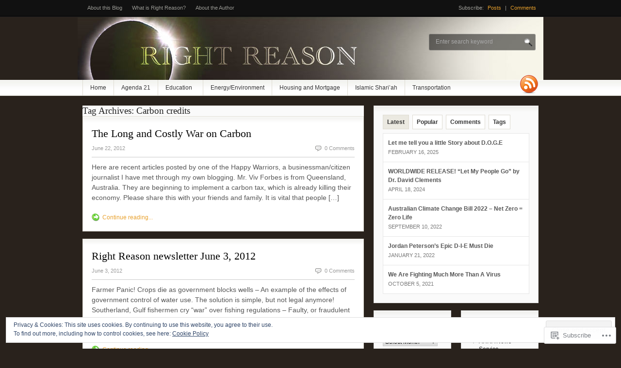

--- FILE ---
content_type: text/html; charset=UTF-8
request_url: https://right-reason.com/tag/carbon-credits/
body_size: 24648
content:
<!DOCTYPE html PUBLIC "-//W3C//DTD XHTML 1.0 Transitional//EN" "http://www.w3.org/TR/xhtml1/DTD/xhtml1-transitional.dtd">
<html xmlns="http://www.w3.org/1999/xhtml" lang="en">
<head>
<meta http-equiv="Content-Type" content="text/html; charset=UTF-8" />
<title>Right Reason | Tag Archive | Carbon credits</title>
<link rel="profile" href="http://gmpg.org/xfn/11" />
<link rel="pingback" href="https://right-reason.com/xmlrpc.php" />
<meta name='robots' content='max-image-preview:large' />

<!-- Async WordPress.com Remote Login -->
<script id="wpcom_remote_login_js">
var wpcom_remote_login_extra_auth = '';
function wpcom_remote_login_remove_dom_node_id( element_id ) {
	var dom_node = document.getElementById( element_id );
	if ( dom_node ) { dom_node.parentNode.removeChild( dom_node ); }
}
function wpcom_remote_login_remove_dom_node_classes( class_name ) {
	var dom_nodes = document.querySelectorAll( '.' + class_name );
	for ( var i = 0; i < dom_nodes.length; i++ ) {
		dom_nodes[ i ].parentNode.removeChild( dom_nodes[ i ] );
	}
}
function wpcom_remote_login_final_cleanup() {
	wpcom_remote_login_remove_dom_node_classes( "wpcom_remote_login_msg" );
	wpcom_remote_login_remove_dom_node_id( "wpcom_remote_login_key" );
	wpcom_remote_login_remove_dom_node_id( "wpcom_remote_login_validate" );
	wpcom_remote_login_remove_dom_node_id( "wpcom_remote_login_js" );
	wpcom_remote_login_remove_dom_node_id( "wpcom_request_access_iframe" );
	wpcom_remote_login_remove_dom_node_id( "wpcom_request_access_styles" );
}

// Watch for messages back from the remote login
window.addEventListener( "message", function( e ) {
	if ( e.origin === "https://r-login.wordpress.com" ) {
		var data = {};
		try {
			data = JSON.parse( e.data );
		} catch( e ) {
			wpcom_remote_login_final_cleanup();
			return;
		}

		if ( data.msg === 'LOGIN' ) {
			// Clean up the login check iframe
			wpcom_remote_login_remove_dom_node_id( "wpcom_remote_login_key" );

			var id_regex = new RegExp( /^[0-9]+$/ );
			var token_regex = new RegExp( /^.*|.*|.*$/ );
			if (
				token_regex.test( data.token )
				&& id_regex.test( data.wpcomid )
			) {
				// We have everything we need to ask for a login
				var script = document.createElement( "script" );
				script.setAttribute( "id", "wpcom_remote_login_validate" );
				script.src = '/remote-login.php?wpcom_remote_login=validate'
					+ '&wpcomid=' + data.wpcomid
					+ '&token=' + encodeURIComponent( data.token )
					+ '&host=' + window.location.protocol
					+ '//' + window.location.hostname
					+ '&postid=1390'
					+ '&is_singular=';
				document.body.appendChild( script );
			}

			return;
		}

		// Safari ITP, not logged in, so redirect
		if ( data.msg === 'LOGIN-REDIRECT' ) {
			window.location = 'https://wordpress.com/log-in?redirect_to=' + window.location.href;
			return;
		}

		// Safari ITP, storage access failed, remove the request
		if ( data.msg === 'LOGIN-REMOVE' ) {
			var css_zap = 'html { -webkit-transition: margin-top 1s; transition: margin-top 1s; } /* 9001 */ html { margin-top: 0 !important; } * html body { margin-top: 0 !important; } @media screen and ( max-width: 782px ) { html { margin-top: 0 !important; } * html body { margin-top: 0 !important; } }';
			var style_zap = document.createElement( 'style' );
			style_zap.type = 'text/css';
			style_zap.appendChild( document.createTextNode( css_zap ) );
			document.body.appendChild( style_zap );

			var e = document.getElementById( 'wpcom_request_access_iframe' );
			e.parentNode.removeChild( e );

			document.cookie = 'wordpress_com_login_access=denied; path=/; max-age=31536000';

			return;
		}

		// Safari ITP
		if ( data.msg === 'REQUEST_ACCESS' ) {
			console.log( 'request access: safari' );

			// Check ITP iframe enable/disable knob
			if ( wpcom_remote_login_extra_auth !== 'safari_itp_iframe' ) {
				return;
			}

			// If we are in a "private window" there is no ITP.
			var private_window = false;
			try {
				var opendb = window.openDatabase( null, null, null, null );
			} catch( e ) {
				private_window = true;
			}

			if ( private_window ) {
				console.log( 'private window' );
				return;
			}

			var iframe = document.createElement( 'iframe' );
			iframe.id = 'wpcom_request_access_iframe';
			iframe.setAttribute( 'scrolling', 'no' );
			iframe.setAttribute( 'sandbox', 'allow-storage-access-by-user-activation allow-scripts allow-same-origin allow-top-navigation-by-user-activation' );
			iframe.src = 'https://r-login.wordpress.com/remote-login.php?wpcom_remote_login=request_access&origin=' + encodeURIComponent( data.origin ) + '&wpcomid=' + encodeURIComponent( data.wpcomid );

			var css = 'html { -webkit-transition: margin-top 1s; transition: margin-top 1s; } /* 9001 */ html { margin-top: 46px !important; } * html body { margin-top: 46px !important; } @media screen and ( max-width: 660px ) { html { margin-top: 71px !important; } * html body { margin-top: 71px !important; } #wpcom_request_access_iframe { display: block; height: 71px !important; } } #wpcom_request_access_iframe { border: 0px; height: 46px; position: fixed; top: 0; left: 0; width: 100%; min-width: 100%; z-index: 99999; background: #23282d; } ';

			var style = document.createElement( 'style' );
			style.type = 'text/css';
			style.id = 'wpcom_request_access_styles';
			style.appendChild( document.createTextNode( css ) );
			document.body.appendChild( style );

			document.body.appendChild( iframe );
		}

		if ( data.msg === 'DONE' ) {
			wpcom_remote_login_final_cleanup();
		}
	}
}, false );

// Inject the remote login iframe after the page has had a chance to load
// more critical resources
window.addEventListener( "DOMContentLoaded", function( e ) {
	var iframe = document.createElement( "iframe" );
	iframe.style.display = "none";
	iframe.setAttribute( "scrolling", "no" );
	iframe.setAttribute( "id", "wpcom_remote_login_key" );
	iframe.src = "https://r-login.wordpress.com/remote-login.php"
		+ "?wpcom_remote_login=key"
		+ "&origin=aHR0cHM6Ly9yaWdodC1yZWFzb24uY29t"
		+ "&wpcomid=24590145"
		+ "&time=" + Math.floor( Date.now() / 1000 );
	document.body.appendChild( iframe );
}, false );
</script>
<link rel='dns-prefetch' href='//s0.wp.com' />
<link rel="alternate" type="application/rss+xml" title="Right Reason &raquo; Feed" href="https://right-reason.com/feed/" />
<link rel="alternate" type="application/rss+xml" title="Right Reason &raquo; Comments Feed" href="https://right-reason.com/comments/feed/" />
<link rel="alternate" type="application/rss+xml" title="Right Reason &raquo; Carbon credits Tag Feed" href="https://right-reason.com/tag/carbon-credits/feed/" />
	<script type="text/javascript">
		/* <![CDATA[ */
		function addLoadEvent(func) {
			var oldonload = window.onload;
			if (typeof window.onload != 'function') {
				window.onload = func;
			} else {
				window.onload = function () {
					oldonload();
					func();
				}
			}
		}
		/* ]]> */
	</script>
	<link crossorigin='anonymous' rel='stylesheet' id='all-css-0-1' href='/wp-content/mu-plugins/widgets/eu-cookie-law/templates/style.css?m=1642463000i&cssminify=yes' type='text/css' media='all' />
<style id='wp-emoji-styles-inline-css'>

	img.wp-smiley, img.emoji {
		display: inline !important;
		border: none !important;
		box-shadow: none !important;
		height: 1em !important;
		width: 1em !important;
		margin: 0 0.07em !important;
		vertical-align: -0.1em !important;
		background: none !important;
		padding: 0 !important;
	}
/*# sourceURL=wp-emoji-styles-inline-css */
</style>
<link crossorigin='anonymous' rel='stylesheet' id='all-css-2-1' href='/wp-content/plugins/gutenberg-core/v22.2.0/build/styles/block-library/style.css?m=1764855221i&cssminify=yes' type='text/css' media='all' />
<style id='wp-block-library-inline-css'>
.has-text-align-justify {
	text-align:justify;
}
.has-text-align-justify{text-align:justify;}

/*# sourceURL=wp-block-library-inline-css */
</style><style id='global-styles-inline-css'>
:root{--wp--preset--aspect-ratio--square: 1;--wp--preset--aspect-ratio--4-3: 4/3;--wp--preset--aspect-ratio--3-4: 3/4;--wp--preset--aspect-ratio--3-2: 3/2;--wp--preset--aspect-ratio--2-3: 2/3;--wp--preset--aspect-ratio--16-9: 16/9;--wp--preset--aspect-ratio--9-16: 9/16;--wp--preset--color--black: #000000;--wp--preset--color--cyan-bluish-gray: #abb8c3;--wp--preset--color--white: #ffffff;--wp--preset--color--pale-pink: #f78da7;--wp--preset--color--vivid-red: #cf2e2e;--wp--preset--color--luminous-vivid-orange: #ff6900;--wp--preset--color--luminous-vivid-amber: #fcb900;--wp--preset--color--light-green-cyan: #7bdcb5;--wp--preset--color--vivid-green-cyan: #00d084;--wp--preset--color--pale-cyan-blue: #8ed1fc;--wp--preset--color--vivid-cyan-blue: #0693e3;--wp--preset--color--vivid-purple: #9b51e0;--wp--preset--gradient--vivid-cyan-blue-to-vivid-purple: linear-gradient(135deg,rgb(6,147,227) 0%,rgb(155,81,224) 100%);--wp--preset--gradient--light-green-cyan-to-vivid-green-cyan: linear-gradient(135deg,rgb(122,220,180) 0%,rgb(0,208,130) 100%);--wp--preset--gradient--luminous-vivid-amber-to-luminous-vivid-orange: linear-gradient(135deg,rgb(252,185,0) 0%,rgb(255,105,0) 100%);--wp--preset--gradient--luminous-vivid-orange-to-vivid-red: linear-gradient(135deg,rgb(255,105,0) 0%,rgb(207,46,46) 100%);--wp--preset--gradient--very-light-gray-to-cyan-bluish-gray: linear-gradient(135deg,rgb(238,238,238) 0%,rgb(169,184,195) 100%);--wp--preset--gradient--cool-to-warm-spectrum: linear-gradient(135deg,rgb(74,234,220) 0%,rgb(151,120,209) 20%,rgb(207,42,186) 40%,rgb(238,44,130) 60%,rgb(251,105,98) 80%,rgb(254,248,76) 100%);--wp--preset--gradient--blush-light-purple: linear-gradient(135deg,rgb(255,206,236) 0%,rgb(152,150,240) 100%);--wp--preset--gradient--blush-bordeaux: linear-gradient(135deg,rgb(254,205,165) 0%,rgb(254,45,45) 50%,rgb(107,0,62) 100%);--wp--preset--gradient--luminous-dusk: linear-gradient(135deg,rgb(255,203,112) 0%,rgb(199,81,192) 50%,rgb(65,88,208) 100%);--wp--preset--gradient--pale-ocean: linear-gradient(135deg,rgb(255,245,203) 0%,rgb(182,227,212) 50%,rgb(51,167,181) 100%);--wp--preset--gradient--electric-grass: linear-gradient(135deg,rgb(202,248,128) 0%,rgb(113,206,126) 100%);--wp--preset--gradient--midnight: linear-gradient(135deg,rgb(2,3,129) 0%,rgb(40,116,252) 100%);--wp--preset--font-size--small: 13px;--wp--preset--font-size--medium: 20px;--wp--preset--font-size--large: 36px;--wp--preset--font-size--x-large: 42px;--wp--preset--font-family--albert-sans: 'Albert Sans', sans-serif;--wp--preset--font-family--alegreya: Alegreya, serif;--wp--preset--font-family--arvo: Arvo, serif;--wp--preset--font-family--bodoni-moda: 'Bodoni Moda', serif;--wp--preset--font-family--bricolage-grotesque: 'Bricolage Grotesque', sans-serif;--wp--preset--font-family--cabin: Cabin, sans-serif;--wp--preset--font-family--chivo: Chivo, sans-serif;--wp--preset--font-family--commissioner: Commissioner, sans-serif;--wp--preset--font-family--cormorant: Cormorant, serif;--wp--preset--font-family--courier-prime: 'Courier Prime', monospace;--wp--preset--font-family--crimson-pro: 'Crimson Pro', serif;--wp--preset--font-family--dm-mono: 'DM Mono', monospace;--wp--preset--font-family--dm-sans: 'DM Sans', sans-serif;--wp--preset--font-family--dm-serif-display: 'DM Serif Display', serif;--wp--preset--font-family--domine: Domine, serif;--wp--preset--font-family--eb-garamond: 'EB Garamond', serif;--wp--preset--font-family--epilogue: Epilogue, sans-serif;--wp--preset--font-family--fahkwang: Fahkwang, sans-serif;--wp--preset--font-family--figtree: Figtree, sans-serif;--wp--preset--font-family--fira-sans: 'Fira Sans', sans-serif;--wp--preset--font-family--fjalla-one: 'Fjalla One', sans-serif;--wp--preset--font-family--fraunces: Fraunces, serif;--wp--preset--font-family--gabarito: Gabarito, system-ui;--wp--preset--font-family--ibm-plex-mono: 'IBM Plex Mono', monospace;--wp--preset--font-family--ibm-plex-sans: 'IBM Plex Sans', sans-serif;--wp--preset--font-family--ibarra-real-nova: 'Ibarra Real Nova', serif;--wp--preset--font-family--instrument-serif: 'Instrument Serif', serif;--wp--preset--font-family--inter: Inter, sans-serif;--wp--preset--font-family--josefin-sans: 'Josefin Sans', sans-serif;--wp--preset--font-family--jost: Jost, sans-serif;--wp--preset--font-family--libre-baskerville: 'Libre Baskerville', serif;--wp--preset--font-family--libre-franklin: 'Libre Franklin', sans-serif;--wp--preset--font-family--literata: Literata, serif;--wp--preset--font-family--lora: Lora, serif;--wp--preset--font-family--merriweather: Merriweather, serif;--wp--preset--font-family--montserrat: Montserrat, sans-serif;--wp--preset--font-family--newsreader: Newsreader, serif;--wp--preset--font-family--noto-sans-mono: 'Noto Sans Mono', sans-serif;--wp--preset--font-family--nunito: Nunito, sans-serif;--wp--preset--font-family--open-sans: 'Open Sans', sans-serif;--wp--preset--font-family--overpass: Overpass, sans-serif;--wp--preset--font-family--pt-serif: 'PT Serif', serif;--wp--preset--font-family--petrona: Petrona, serif;--wp--preset--font-family--piazzolla: Piazzolla, serif;--wp--preset--font-family--playfair-display: 'Playfair Display', serif;--wp--preset--font-family--plus-jakarta-sans: 'Plus Jakarta Sans', sans-serif;--wp--preset--font-family--poppins: Poppins, sans-serif;--wp--preset--font-family--raleway: Raleway, sans-serif;--wp--preset--font-family--roboto: Roboto, sans-serif;--wp--preset--font-family--roboto-slab: 'Roboto Slab', serif;--wp--preset--font-family--rubik: Rubik, sans-serif;--wp--preset--font-family--rufina: Rufina, serif;--wp--preset--font-family--sora: Sora, sans-serif;--wp--preset--font-family--source-sans-3: 'Source Sans 3', sans-serif;--wp--preset--font-family--source-serif-4: 'Source Serif 4', serif;--wp--preset--font-family--space-mono: 'Space Mono', monospace;--wp--preset--font-family--syne: Syne, sans-serif;--wp--preset--font-family--texturina: Texturina, serif;--wp--preset--font-family--urbanist: Urbanist, sans-serif;--wp--preset--font-family--work-sans: 'Work Sans', sans-serif;--wp--preset--spacing--20: 0.44rem;--wp--preset--spacing--30: 0.67rem;--wp--preset--spacing--40: 1rem;--wp--preset--spacing--50: 1.5rem;--wp--preset--spacing--60: 2.25rem;--wp--preset--spacing--70: 3.38rem;--wp--preset--spacing--80: 5.06rem;--wp--preset--shadow--natural: 6px 6px 9px rgba(0, 0, 0, 0.2);--wp--preset--shadow--deep: 12px 12px 50px rgba(0, 0, 0, 0.4);--wp--preset--shadow--sharp: 6px 6px 0px rgba(0, 0, 0, 0.2);--wp--preset--shadow--outlined: 6px 6px 0px -3px rgb(255, 255, 255), 6px 6px rgb(0, 0, 0);--wp--preset--shadow--crisp: 6px 6px 0px rgb(0, 0, 0);}:where(.is-layout-flex){gap: 0.5em;}:where(.is-layout-grid){gap: 0.5em;}body .is-layout-flex{display: flex;}.is-layout-flex{flex-wrap: wrap;align-items: center;}.is-layout-flex > :is(*, div){margin: 0;}body .is-layout-grid{display: grid;}.is-layout-grid > :is(*, div){margin: 0;}:where(.wp-block-columns.is-layout-flex){gap: 2em;}:where(.wp-block-columns.is-layout-grid){gap: 2em;}:where(.wp-block-post-template.is-layout-flex){gap: 1.25em;}:where(.wp-block-post-template.is-layout-grid){gap: 1.25em;}.has-black-color{color: var(--wp--preset--color--black) !important;}.has-cyan-bluish-gray-color{color: var(--wp--preset--color--cyan-bluish-gray) !important;}.has-white-color{color: var(--wp--preset--color--white) !important;}.has-pale-pink-color{color: var(--wp--preset--color--pale-pink) !important;}.has-vivid-red-color{color: var(--wp--preset--color--vivid-red) !important;}.has-luminous-vivid-orange-color{color: var(--wp--preset--color--luminous-vivid-orange) !important;}.has-luminous-vivid-amber-color{color: var(--wp--preset--color--luminous-vivid-amber) !important;}.has-light-green-cyan-color{color: var(--wp--preset--color--light-green-cyan) !important;}.has-vivid-green-cyan-color{color: var(--wp--preset--color--vivid-green-cyan) !important;}.has-pale-cyan-blue-color{color: var(--wp--preset--color--pale-cyan-blue) !important;}.has-vivid-cyan-blue-color{color: var(--wp--preset--color--vivid-cyan-blue) !important;}.has-vivid-purple-color{color: var(--wp--preset--color--vivid-purple) !important;}.has-black-background-color{background-color: var(--wp--preset--color--black) !important;}.has-cyan-bluish-gray-background-color{background-color: var(--wp--preset--color--cyan-bluish-gray) !important;}.has-white-background-color{background-color: var(--wp--preset--color--white) !important;}.has-pale-pink-background-color{background-color: var(--wp--preset--color--pale-pink) !important;}.has-vivid-red-background-color{background-color: var(--wp--preset--color--vivid-red) !important;}.has-luminous-vivid-orange-background-color{background-color: var(--wp--preset--color--luminous-vivid-orange) !important;}.has-luminous-vivid-amber-background-color{background-color: var(--wp--preset--color--luminous-vivid-amber) !important;}.has-light-green-cyan-background-color{background-color: var(--wp--preset--color--light-green-cyan) !important;}.has-vivid-green-cyan-background-color{background-color: var(--wp--preset--color--vivid-green-cyan) !important;}.has-pale-cyan-blue-background-color{background-color: var(--wp--preset--color--pale-cyan-blue) !important;}.has-vivid-cyan-blue-background-color{background-color: var(--wp--preset--color--vivid-cyan-blue) !important;}.has-vivid-purple-background-color{background-color: var(--wp--preset--color--vivid-purple) !important;}.has-black-border-color{border-color: var(--wp--preset--color--black) !important;}.has-cyan-bluish-gray-border-color{border-color: var(--wp--preset--color--cyan-bluish-gray) !important;}.has-white-border-color{border-color: var(--wp--preset--color--white) !important;}.has-pale-pink-border-color{border-color: var(--wp--preset--color--pale-pink) !important;}.has-vivid-red-border-color{border-color: var(--wp--preset--color--vivid-red) !important;}.has-luminous-vivid-orange-border-color{border-color: var(--wp--preset--color--luminous-vivid-orange) !important;}.has-luminous-vivid-amber-border-color{border-color: var(--wp--preset--color--luminous-vivid-amber) !important;}.has-light-green-cyan-border-color{border-color: var(--wp--preset--color--light-green-cyan) !important;}.has-vivid-green-cyan-border-color{border-color: var(--wp--preset--color--vivid-green-cyan) !important;}.has-pale-cyan-blue-border-color{border-color: var(--wp--preset--color--pale-cyan-blue) !important;}.has-vivid-cyan-blue-border-color{border-color: var(--wp--preset--color--vivid-cyan-blue) !important;}.has-vivid-purple-border-color{border-color: var(--wp--preset--color--vivid-purple) !important;}.has-vivid-cyan-blue-to-vivid-purple-gradient-background{background: var(--wp--preset--gradient--vivid-cyan-blue-to-vivid-purple) !important;}.has-light-green-cyan-to-vivid-green-cyan-gradient-background{background: var(--wp--preset--gradient--light-green-cyan-to-vivid-green-cyan) !important;}.has-luminous-vivid-amber-to-luminous-vivid-orange-gradient-background{background: var(--wp--preset--gradient--luminous-vivid-amber-to-luminous-vivid-orange) !important;}.has-luminous-vivid-orange-to-vivid-red-gradient-background{background: var(--wp--preset--gradient--luminous-vivid-orange-to-vivid-red) !important;}.has-very-light-gray-to-cyan-bluish-gray-gradient-background{background: var(--wp--preset--gradient--very-light-gray-to-cyan-bluish-gray) !important;}.has-cool-to-warm-spectrum-gradient-background{background: var(--wp--preset--gradient--cool-to-warm-spectrum) !important;}.has-blush-light-purple-gradient-background{background: var(--wp--preset--gradient--blush-light-purple) !important;}.has-blush-bordeaux-gradient-background{background: var(--wp--preset--gradient--blush-bordeaux) !important;}.has-luminous-dusk-gradient-background{background: var(--wp--preset--gradient--luminous-dusk) !important;}.has-pale-ocean-gradient-background{background: var(--wp--preset--gradient--pale-ocean) !important;}.has-electric-grass-gradient-background{background: var(--wp--preset--gradient--electric-grass) !important;}.has-midnight-gradient-background{background: var(--wp--preset--gradient--midnight) !important;}.has-small-font-size{font-size: var(--wp--preset--font-size--small) !important;}.has-medium-font-size{font-size: var(--wp--preset--font-size--medium) !important;}.has-large-font-size{font-size: var(--wp--preset--font-size--large) !important;}.has-x-large-font-size{font-size: var(--wp--preset--font-size--x-large) !important;}.has-albert-sans-font-family{font-family: var(--wp--preset--font-family--albert-sans) !important;}.has-alegreya-font-family{font-family: var(--wp--preset--font-family--alegreya) !important;}.has-arvo-font-family{font-family: var(--wp--preset--font-family--arvo) !important;}.has-bodoni-moda-font-family{font-family: var(--wp--preset--font-family--bodoni-moda) !important;}.has-bricolage-grotesque-font-family{font-family: var(--wp--preset--font-family--bricolage-grotesque) !important;}.has-cabin-font-family{font-family: var(--wp--preset--font-family--cabin) !important;}.has-chivo-font-family{font-family: var(--wp--preset--font-family--chivo) !important;}.has-commissioner-font-family{font-family: var(--wp--preset--font-family--commissioner) !important;}.has-cormorant-font-family{font-family: var(--wp--preset--font-family--cormorant) !important;}.has-courier-prime-font-family{font-family: var(--wp--preset--font-family--courier-prime) !important;}.has-crimson-pro-font-family{font-family: var(--wp--preset--font-family--crimson-pro) !important;}.has-dm-mono-font-family{font-family: var(--wp--preset--font-family--dm-mono) !important;}.has-dm-sans-font-family{font-family: var(--wp--preset--font-family--dm-sans) !important;}.has-dm-serif-display-font-family{font-family: var(--wp--preset--font-family--dm-serif-display) !important;}.has-domine-font-family{font-family: var(--wp--preset--font-family--domine) !important;}.has-eb-garamond-font-family{font-family: var(--wp--preset--font-family--eb-garamond) !important;}.has-epilogue-font-family{font-family: var(--wp--preset--font-family--epilogue) !important;}.has-fahkwang-font-family{font-family: var(--wp--preset--font-family--fahkwang) !important;}.has-figtree-font-family{font-family: var(--wp--preset--font-family--figtree) !important;}.has-fira-sans-font-family{font-family: var(--wp--preset--font-family--fira-sans) !important;}.has-fjalla-one-font-family{font-family: var(--wp--preset--font-family--fjalla-one) !important;}.has-fraunces-font-family{font-family: var(--wp--preset--font-family--fraunces) !important;}.has-gabarito-font-family{font-family: var(--wp--preset--font-family--gabarito) !important;}.has-ibm-plex-mono-font-family{font-family: var(--wp--preset--font-family--ibm-plex-mono) !important;}.has-ibm-plex-sans-font-family{font-family: var(--wp--preset--font-family--ibm-plex-sans) !important;}.has-ibarra-real-nova-font-family{font-family: var(--wp--preset--font-family--ibarra-real-nova) !important;}.has-instrument-serif-font-family{font-family: var(--wp--preset--font-family--instrument-serif) !important;}.has-inter-font-family{font-family: var(--wp--preset--font-family--inter) !important;}.has-josefin-sans-font-family{font-family: var(--wp--preset--font-family--josefin-sans) !important;}.has-jost-font-family{font-family: var(--wp--preset--font-family--jost) !important;}.has-libre-baskerville-font-family{font-family: var(--wp--preset--font-family--libre-baskerville) !important;}.has-libre-franklin-font-family{font-family: var(--wp--preset--font-family--libre-franklin) !important;}.has-literata-font-family{font-family: var(--wp--preset--font-family--literata) !important;}.has-lora-font-family{font-family: var(--wp--preset--font-family--lora) !important;}.has-merriweather-font-family{font-family: var(--wp--preset--font-family--merriweather) !important;}.has-montserrat-font-family{font-family: var(--wp--preset--font-family--montserrat) !important;}.has-newsreader-font-family{font-family: var(--wp--preset--font-family--newsreader) !important;}.has-noto-sans-mono-font-family{font-family: var(--wp--preset--font-family--noto-sans-mono) !important;}.has-nunito-font-family{font-family: var(--wp--preset--font-family--nunito) !important;}.has-open-sans-font-family{font-family: var(--wp--preset--font-family--open-sans) !important;}.has-overpass-font-family{font-family: var(--wp--preset--font-family--overpass) !important;}.has-pt-serif-font-family{font-family: var(--wp--preset--font-family--pt-serif) !important;}.has-petrona-font-family{font-family: var(--wp--preset--font-family--petrona) !important;}.has-piazzolla-font-family{font-family: var(--wp--preset--font-family--piazzolla) !important;}.has-playfair-display-font-family{font-family: var(--wp--preset--font-family--playfair-display) !important;}.has-plus-jakarta-sans-font-family{font-family: var(--wp--preset--font-family--plus-jakarta-sans) !important;}.has-poppins-font-family{font-family: var(--wp--preset--font-family--poppins) !important;}.has-raleway-font-family{font-family: var(--wp--preset--font-family--raleway) !important;}.has-roboto-font-family{font-family: var(--wp--preset--font-family--roboto) !important;}.has-roboto-slab-font-family{font-family: var(--wp--preset--font-family--roboto-slab) !important;}.has-rubik-font-family{font-family: var(--wp--preset--font-family--rubik) !important;}.has-rufina-font-family{font-family: var(--wp--preset--font-family--rufina) !important;}.has-sora-font-family{font-family: var(--wp--preset--font-family--sora) !important;}.has-source-sans-3-font-family{font-family: var(--wp--preset--font-family--source-sans-3) !important;}.has-source-serif-4-font-family{font-family: var(--wp--preset--font-family--source-serif-4) !important;}.has-space-mono-font-family{font-family: var(--wp--preset--font-family--space-mono) !important;}.has-syne-font-family{font-family: var(--wp--preset--font-family--syne) !important;}.has-texturina-font-family{font-family: var(--wp--preset--font-family--texturina) !important;}.has-urbanist-font-family{font-family: var(--wp--preset--font-family--urbanist) !important;}.has-work-sans-font-family{font-family: var(--wp--preset--font-family--work-sans) !important;}
/*# sourceURL=global-styles-inline-css */
</style>

<style id='classic-theme-styles-inline-css'>
/*! This file is auto-generated */
.wp-block-button__link{color:#fff;background-color:#32373c;border-radius:9999px;box-shadow:none;text-decoration:none;padding:calc(.667em + 2px) calc(1.333em + 2px);font-size:1.125em}.wp-block-file__button{background:#32373c;color:#fff;text-decoration:none}
/*# sourceURL=/wp-includes/css/classic-themes.min.css */
</style>
<link crossorigin='anonymous' rel='stylesheet' id='all-css-4-1' href='/_static/??[base64]/MV3fh1WS/r5aqu5tX+Asr/l+g=&cssminify=yes' type='text/css' media='all' />
<style id='jetpack-global-styles-frontend-style-inline-css'>
:root { --font-headings: unset; --font-base: unset; --font-headings-default: -apple-system,BlinkMacSystemFont,"Segoe UI",Roboto,Oxygen-Sans,Ubuntu,Cantarell,"Helvetica Neue",sans-serif; --font-base-default: -apple-system,BlinkMacSystemFont,"Segoe UI",Roboto,Oxygen-Sans,Ubuntu,Cantarell,"Helvetica Neue",sans-serif;}
/*# sourceURL=jetpack-global-styles-frontend-style-inline-css */
</style>
<link crossorigin='anonymous' rel='stylesheet' id='all-css-6-1' href='/wp-content/themes/h4/global.css?m=1420737423i&cssminify=yes' type='text/css' media='all' />
<script type="text/javascript" id="wpcom-actionbar-placeholder-js-extra">
/* <![CDATA[ */
var actionbardata = {"siteID":"24590145","postID":"0","siteURL":"https://right-reason.com","xhrURL":"https://right-reason.com/wp-admin/admin-ajax.php","nonce":"538b1bcb63","isLoggedIn":"","statusMessage":"","subsEmailDefault":"instantly","proxyScriptUrl":"https://s0.wp.com/wp-content/js/wpcom-proxy-request.js?m=1513050504i&amp;ver=20211021","i18n":{"followedText":"New posts from this site will now appear in your \u003Ca href=\"https://wordpress.com/reader\"\u003EReader\u003C/a\u003E","foldBar":"Collapse this bar","unfoldBar":"Expand this bar","shortLinkCopied":"Shortlink copied to clipboard."}};
//# sourceURL=wpcom-actionbar-placeholder-js-extra
/* ]]> */
</script>
<script type="text/javascript" id="jetpack-mu-wpcom-settings-js-before">
/* <![CDATA[ */
var JETPACK_MU_WPCOM_SETTINGS = {"assetsUrl":"https://s0.wp.com/wp-content/mu-plugins/jetpack-mu-wpcom-plugin/moon/jetpack_vendor/automattic/jetpack-mu-wpcom/src/build/"};
//# sourceURL=jetpack-mu-wpcom-settings-js-before
/* ]]> */
</script>
<script crossorigin='anonymous' type='text/javascript'  src='/_static/??-eJyFjksSgjAQRC/kMIjlb2F5FgxDSCo/ZxKR2wulVLFz1Yt+r6txTKBiyBQyWkF2GRLH91RZ2eGme7ioIbmiTRAcI3dtJ6BcK0KyiMonfDVLQIgBdJd4nTBBudJ9MfssxNMvKm/CXwi80dxm2sLrqTyQn5XE5E3x2DPJAIFGwe2clETcGxlm/e5v+3NTHw/16XK1H/koXX0='></script>
<script type="text/javascript" id="rlt-proxy-js-after">
/* <![CDATA[ */
	rltInitialize( {"token":null,"iframeOrigins":["https:\/\/widgets.wp.com"]} );
//# sourceURL=rlt-proxy-js-after
/* ]]> */
</script>
<link rel="EditURI" type="application/rsd+xml" title="RSD" href="https://rightreasondotcom.wordpress.com/xmlrpc.php?rsd" />
<meta name="generator" content="WordPress.com" />

<!-- Jetpack Open Graph Tags -->
<meta property="og:type" content="website" />
<meta property="og:title" content="Carbon credits &#8211; Right Reason" />
<meta property="og:url" content="https://right-reason.com/tag/carbon-credits/" />
<meta property="og:site_name" content="Right Reason" />
<meta property="og:image" content="https://s0.wp.com/i/blank.jpg?m=1383295312i" />
<meta property="og:image:width" content="200" />
<meta property="og:image:height" content="200" />
<meta property="og:image:alt" content="" />
<meta property="og:locale" content="en_US" />

<!-- End Jetpack Open Graph Tags -->
<link rel="shortcut icon" type="image/x-icon" href="https://s0.wp.com/i/favicon.ico?m=1713425267i" sizes="16x16 24x24 32x32 48x48" />
<link rel="icon" type="image/x-icon" href="https://s0.wp.com/i/favicon.ico?m=1713425267i" sizes="16x16 24x24 32x32 48x48" />
<link rel="apple-touch-icon" href="https://s0.wp.com/i/webclip.png?m=1713868326i" />
<link rel='openid.server' href='https://right-reason.com/?openidserver=1' />
<link rel='openid.delegate' href='https://right-reason.com/' />
<link rel="search" type="application/opensearchdescription+xml" href="https://right-reason.com/osd.xml" title="Right Reason" />
<link rel="search" type="application/opensearchdescription+xml" href="https://s1.wp.com/opensearch.xml" title="WordPress.com" />
<meta name="theme-color" content="#29221c" />
<meta name="generator" content="Fresh News 1.2.15" />
<meta name="generator" content="WooFramework 1.0.2-wpcom" />
		<style type="text/css">
		div#background {
			background: none;
		}
		</style>
	<style type="text/css">
	#header { background: url(https://right-reason.com/wp-content/uploads/2012/06/rightreason_23.jpg) no-repeat center top scroll !important; padding-left: 7px; }	#header .site-title { color: #blank; }
	#header .site-title a { color: #blank; }
	#header .site-description { color: #blank; }
</style>
<style type="text/css" id="custom-background-css">
body.custom-background { background-color: #29221c; }
</style>
			<script type="text/javascript">

			window.doNotSellCallback = function() {

				var linkElements = [
					'a[href="https://wordpress.com/?ref=footer_blog"]',
					'a[href="https://wordpress.com/?ref=footer_website"]',
					'a[href="https://wordpress.com/?ref=vertical_footer"]',
					'a[href^="https://wordpress.com/?ref=footer_segment_"]',
				].join(',');

				var dnsLink = document.createElement( 'a' );
				dnsLink.href = 'https://wordpress.com/advertising-program-optout/';
				dnsLink.classList.add( 'do-not-sell-link' );
				dnsLink.rel = 'nofollow';
				dnsLink.style.marginLeft = '0.5em';
				dnsLink.textContent = 'Do Not Sell or Share My Personal Information';

				var creditLinks = document.querySelectorAll( linkElements );

				if ( 0 === creditLinks.length ) {
					return false;
				}

				Array.prototype.forEach.call( creditLinks, function( el ) {
					el.insertAdjacentElement( 'afterend', dnsLink );
				});

				return true;
			};

		</script>
		<script type="text/javascript">
	window.google_analytics_uacct = "UA-52447-2";
</script>

<script type="text/javascript">
	var _gaq = _gaq || [];
	_gaq.push(['_setAccount', 'UA-52447-2']);
	_gaq.push(['_gat._anonymizeIp']);
	_gaq.push(['_setDomainName', 'none']);
	_gaq.push(['_setAllowLinker', true]);
	_gaq.push(['_initData']);
	_gaq.push(['_trackPageview']);

	(function() {
		var ga = document.createElement('script'); ga.type = 'text/javascript'; ga.async = true;
		ga.src = ('https:' == document.location.protocol ? 'https://ssl' : 'http://www') + '.google-analytics.com/ga.js';
		(document.getElementsByTagName('head')[0] || document.getElementsByTagName('body')[0]).appendChild(ga);
	})();
</script>
<!--[if lt IE 7]>
<script src="http://ie7-js.googlecode.com/svn/version/2.0(beta3)/IE7.js" type="text/javascript"></script>
<script type="text/javascript" src="https://s0.wp.com/wp-content/themes/premium/fresh-news/includes/js/pngfix.js?m=1314309328i"></script>
<script type="text/javascript" src="https://s0.wp.com/wp-content/themes/premium/fresh-news/includes/js/suckerfish.js?m=1314309328i"></script>
<![endif]-->
<link href="https://s0.wp.com/wp-content/themes/premium/fresh-news/styles/dark.css?m=1346607367i" rel="stylesheet" type="text/css" />
<link href="https://s0.wp.com/wp-content/themes/premium/fresh-news/custom.css?m=1299865816i" rel="stylesheet" type="text/css" />
</head>

<body class="archive tag tag-carbon-credits tag-381578 custom-background wp-theme-premiumfresh-news customizer-styles-applied gecko layout-right-sidebar jetpack-reblog-enabled">

<div id="background">
	<div id="top">
			<div class="col-full">

			<ul id="menu-pages" class="nav1"><li id="menu-item-111" class="menu-item menu-item-type-post_type menu-item-object-page menu-item-111"><a href="https://right-reason.com/home/">About this Blog</a></li>
<li id="menu-item-112" class="menu-item menu-item-type-post_type menu-item-object-page menu-item-112"><a href="https://right-reason.com/about/">What is Right Reason?</a></li>
<li id="menu-item-110" class="menu-item menu-item-type-post_type menu-item-object-page menu-item-has-children menu-item-110"><a href="https://right-reason.com/about-2/">About the Author</a>
<ul class="sub-menu">
	<li id="menu-item-546" class="menu-item menu-item-type-post_type menu-item-object-page menu-item-has-children menu-item-546"><a href="https://right-reason.com/about-2/">Radio Show Podcasts</a>
	<ul class="sub-menu">
		<li id="menu-item-549" class="menu-item menu-item-type-post_type menu-item-object-post menu-item-549"><a href="https://right-reason.com/2011/12/09/podcast-from-my-appearance-on-the-dr-rich-show/" title="Dr. Rich Show">Dr. Rich Show &#8211; Energy/Agenda 21</a></li>
		<li id="menu-item-551" class="menu-item menu-item-type-post_type menu-item-object-post menu-item-551"><a href="https://right-reason.com/2011/11/07/laura-rambeau-lee-talks-about-her-reset-1-plan-to-jump-start-the-housing-markets/" title="Dr. Rich Show &#8211; Mortgage re-set plan">Dr. Rich Show &#8211; Mortgage Re-Set Plan</a></li>
		<li id="menu-item-550" class="menu-item menu-item-type-post_type menu-item-object-post menu-item-550"><a href="https://right-reason.com/2011/12/11/before-you-enroll-your-child-in-an-international-baccalaureate-programme-listen-to-my-show-on-steel-on-steel/" title="Steel on Steel">Steel on Steel &#8211; International Bacalaureate</a></li>
		<li id="menu-item-563" class="menu-item menu-item-type-post_type menu-item-object-post menu-item-563"><a href="https://right-reason.com/2012/01/05/light-rail-on-dr-rich-show/">Light Rail on Dr. Rich Show</a></li>
	</ul>
</li>
</ul>
</li>
</ul>
			<div class="subscribe">
		        Subscribe:		        <a class="posts" href="https://right-reason.com/feed/">Posts</a>
		        <span class="sep">|</span>
		        <a class="comments" href="https://right-reason.com/comments/feed/">Comments</a>
	        </div>

			<div class="fix"></div>

		</div><!-- .col-full -->
	</div><!-- #top -->
	<div id="header">
		<div class="col-full">

			<div id="logo" >
	            			</div><!-- #logo -->

	        
			<form method="get" id="searchform" action="https://right-reason.com/">
				<div id="search">
					<input type="text" value="Enter search keyword" onclick="this.value='';" name="s" id="s" />
					<input name="" type="image" src="https://s0.wp.com/wp-content/themes/premium/fresh-news/images/btn-search-trans.png?m=1299865816i" value="Go" class="btn"  />
				</div><!--/search -->
			</form><!-- #searchform -->

			
			<div class="fix"></div>

		</div><!-- .col-full -->
	</div><!-- #header -->

	<div id="topmenu">
		<div class="col-full">
			<ul id="nav" class=""><li id="menu-item-1274" class="menu-item menu-item-type-custom menu-item-object-custom menu-item-1274"><a href="/">Home</a></li>
<li id="menu-item-526" class="menu-item menu-item-type-taxonomy menu-item-object-category menu-item-526"><a href="https://right-reason.com/category/agenda-21/" title="Agenda 21/United Nations">Agenda 21</a></li>
<li id="menu-item-527" class="menu-item menu-item-type-taxonomy menu-item-object-category menu-item-has-children menu-item-527"><a href="https://right-reason.com/category/education/" title="Common Core">Education</a>
<ul class="sub-menu">
	<li id="menu-item-2420" class="menu-item menu-item-type-post_type menu-item-object-post menu-item-2420"><a href="https://right-reason.com/2013/04/11/anti-common-core-face-book-pages-listed-by-state/">Anti Common Core Face Book Pages Listed By State</a></li>
	<li id="menu-item-2704" class="menu-item menu-item-type-post_type menu-item-object-post menu-item-2704"><a href="https://right-reason.com/2013/07/06/badass-teachers-facebook-link-directory/">Badass Teachers Facebook Link Directory</a></li>
</ul>
</li>
<li id="menu-item-528" class="menu-item menu-item-type-taxonomy menu-item-object-category menu-item-528"><a href="https://right-reason.com/category/energyenvironment/">Energy/Environment</a></li>
<li id="menu-item-529" class="menu-item menu-item-type-taxonomy menu-item-object-category menu-item-529"><a href="https://right-reason.com/category/housing-and-mortgage/">Housing and Mortgage</a></li>
<li id="menu-item-530" class="menu-item menu-item-type-taxonomy menu-item-object-category menu-item-530"><a href="https://right-reason.com/category/islamic-shariah/">Islamic Shari&#8217;ah</a></li>
<li id="menu-item-525" class="menu-item menu-item-type-taxonomy menu-item-object-category menu-item-has-children menu-item-525"><a href="https://right-reason.com/category/transportation/" title="Articles on Light Rail">Transportation</a>
<ul class="sub-menu">
	<li id="menu-item-531" class="menu-item menu-item-type-taxonomy menu-item-object-category menu-item-has-children menu-item-531"><a href="https://right-reason.com/category/transportation/" title="Light Rail">Light rail articles</a>
	<ul class="sub-menu">
		<li id="menu-item-532" class="menu-item menu-item-type-custom menu-item-object-custom menu-item-532"><a href="http://www.examiner.com/political-buzz-in-tampa-bay/light-rail-dead-but-not-forgotten">Light rail dead but not forgotten</a></li>
		<li id="menu-item-533" class="menu-item menu-item-type-custom menu-item-object-custom menu-item-533"><a href="http://www.examiner.com/political-buzz-in-tampa-bay/moving-hillsborough-backward">Moving Hillsborough Backward</a></li>
		<li id="menu-item-534" class="menu-item menu-item-type-custom menu-item-object-custom menu-item-534"><a href="http://www.examiner.com/political-buzz-in-tampa-bay/trains-the-rain">Trains in the rain</a></li>
		<li id="menu-item-535" class="menu-item menu-item-type-custom menu-item-object-custom menu-item-535"><a href="http://www.examiner.com/political-buzz-in-tampa-bay/come-on-and-take-a-free-ride/">Come on and take a free ride</a></li>
		<li id="menu-item-536" class="menu-item menu-item-type-custom menu-item-object-custom menu-item-536"><a href="http://www.examiner.com/political-buzz-in-tampa-bay/how-can-we-live-without-light-rail">How can we live without light rail?</a></li>
		<li id="menu-item-537" class="menu-item menu-item-type-custom menu-item-object-custom menu-item-537"><a href="http://www.examiner.com/political-buzz-in-tampa-bay/railing-again://">Railing again</a></li>
		<li id="menu-item-538" class="menu-item menu-item-type-custom menu-item-object-custom menu-item-538"><a href="http://www.examiner.com/political-buzz-in-tampa-bay/once-we-built-a-railroad//">Once we built a railroad</a></li>
		<li id="menu-item-539" class="menu-item menu-item-type-custom menu-item-object-custom menu-item-539"><a href="http://www.examiner.com/political-buzz-in-tampa-bay/broken-harted">Broken HARTed</a></li>
		<li id="menu-item-540" class="menu-item menu-item-type-custom menu-item-object-custom menu-item-540"><a href="http://www.examiner.com/political-buzz-in-tampa-bay/tbarta-thinks-we-need-educating">TBARTA thinks we need educating</a></li>
		<li id="menu-item-541" class="menu-item menu-item-type-custom menu-item-object-custom menu-item-541"><a href="http://www.examiner.com/political-buzz-in-tampa-bay/tampa-s-transit-reality-check">Tampa&#8217;s transit reality check</a></li>
		<li id="menu-item-542" class="menu-item menu-item-type-custom menu-item-object-custom menu-item-542"><a href="http://www.examiner.com/political-buzz-in-tampa-bay/portland-oregon-s-trimet-system">Portland Oregon&#8217;s TriMET system</a></li>
		<li id="menu-item-543" class="menu-item menu-item-type-custom menu-item-object-custom menu-item-543"><a href="http://www.examiner.com/political-buzz-in-tampa-bay/a-study-of-the-lynx-light-rail-system-charlotte">Charlotte N.C. LYNX light rail</a></li>
		<li id="menu-item-544" class="menu-item menu-item-type-custom menu-item-object-custom menu-item-544"><a href="http://www.examiner.com/political-buzz-in-tampa-bay/a-shell-game">A shell game</a></li>
	</ul>
</li>
</ul>
</li>
</ul>			<div id="rss" class="fr">
	        	<a href="https://right-reason.com/feed/"><img src="https://s0.wp.com/wp-content/themes/premium/fresh-news/images/ico-rss-trans.png?m=1299865816i" alt="RSS" /></a>
	       </div><!--/rss -->

		</div><!-- .col-full -->
	</div><!-- #topmenu-->

	<div id="content" class="col-full">
		<div id="main">

						<h3>Tag Archives: Carbon credits</h3>
	            			
			<div class="post box" id="post-1390">

                <h2 class="title"><a title="Permanent Link to The Long and Costly War on&nbsp;Carbon" href="https://right-reason.com/2012/06/22/the-long-and-costly-war-on-carbon/" rel="bookmark">The Long and Costly War on&nbsp;Carbon</a></h2>

				<div class="date-comments">
                    <p class="fl">June 22, 2012</p>
                    <p class="fr"><span class="comments"></span><a href="https://right-reason.com/2012/06/22/the-long-and-costly-war-on-carbon/#respond">0 Comments</a> </p>
           		</div>

				<div class="entry">
				                <p>Here are recent articles posted by one of the Happy Warriors, a businessman/citizen journalist I have met through my own blogging. Mr. Viv Forbes is from Queensland, Australia. They are beginning to implement a carbon tax, which is already killing their economy. Please share this with your friends and family. It is vital that people [&hellip;]</p>
                				</div>
	            <div class="fix"></div>
                <span class="continue"><a title="Permanent Link to The Long and Costly War on&nbsp;Carbon" href="https://right-reason.com/2012/06/22/the-long-and-costly-war-on-carbon/">Continue reading...</a></span>

			</div><!--/post-->

		
			<div class="post box" id="post-1226">

                <h2 class="title"><a title="Permanent Link to Right Reason newsletter June 3,&nbsp;2012" href="https://right-reason.com/2012/06/03/right-reason-newsletter-june-3-2012/" rel="bookmark">Right Reason newsletter June 3,&nbsp;2012</a></h2>

				<div class="date-comments">
                    <p class="fl">June 3, 2012</p>
                    <p class="fr"><span class="comments"></span><a href="https://right-reason.com/2012/06/03/right-reason-newsletter-june-3-2012/#respond">0 Comments</a> </p>
           		</div>

				<div class="entry">
				                <p>Farmer Panic! Crops die as government blocks wells &#8211; An example of the effects of government control of water use. The solution is simple, but not legal anymore! Southerland, Gulf fishermen cry &#8220;war&#8221; over fishing regulations &#8211; Faulty, or fraudulent information, the precautionary principle, Agenda 21, it is killing our fishing industry in Florida and [&hellip;]</p>
                				</div>
	            <div class="fix"></div>
                <span class="continue"><a title="Permanent Link to Right Reason newsletter June 3,&nbsp;2012" href="https://right-reason.com/2012/06/03/right-reason-newsletter-june-3-2012/">Continue reading...</a></span>

			</div><!--/post-->

		
			<div class="post box" id="post-337">

                <h2 class="title"><a title="Permanent Link to What Congress Won&#8217;t Legislate, EPA Will&nbsp;Regulate" href="https://right-reason.com/2011/10/21/what-congress-wont-legislate-epa-will-regulate/" rel="bookmark">What Congress Won&#8217;t Legislate, EPA Will&nbsp;Regulate</a></h2>

				<div class="date-comments">
                    <p class="fl">October 21, 2011</p>
                    <p class="fr"><span class="comments"></span><a href="https://right-reason.com/2011/10/21/what-congress-wont-legislate-epa-will-regulate/#respond">0 Comments</a> </p>
           		</div>

				<div class="entry">
				                <p>There have been several reports of late that reveal that new regulations from the Environmental Protection Agency will cause utility providers to shut down a number of coal-fired power plants. It is time to look at the history of the thuggish tactics that have been utilized by the EPA in promoting a “green” energy agenda, [&hellip;]</p>
                				</div>
	            <div class="fix"></div>
                <span class="continue"><a title="Permanent Link to What Congress Won&#8217;t Legislate, EPA Will&nbsp;Regulate" href="https://right-reason.com/2011/10/21/what-congress-wont-legislate-epa-will-regulate/">Continue reading...</a></span>

			</div><!--/post-->

		
			<div class="post box" id="post-313">

                <h2 class="title"><a title="Permanent Link to Email from Viv Forbes of Carbon Sense Coalition in&nbsp;Australia" href="https://right-reason.com/2011/09/26/email-from-viv-forbes-of-carbon-sense-coalition-in-australia/" rel="bookmark">Email from Viv Forbes of Carbon Sense Coalition in&nbsp;Australia</a></h2>

				<div class="date-comments">
                    <p class="fl">September 26, 2011</p>
                    <p class="fr"><span class="comments"></span><a href="https://right-reason.com/2011/09/26/email-from-viv-forbes-of-carbon-sense-coalition-in-australia/#comments">1 Comment</a> </p>
           		</div>

				<div class="entry">
				                <p>The Secretary Joint Selection Committee on Australia’s Clean Energy Future Legislation Parliament House CANBERRA ACT 2600 RE: CARBON TAX LEGISLATION INQUIRY – PUBLIC SUBMISSION This submission is made on behalf of the Carbon Sense Coalition, which is a voluntary Australian organization which opposes real pollution and also opposes the unjustified demonization of carbon minerals and [&hellip;]</p>
                				</div>
	            <div class="fix"></div>
                <span class="continue"><a title="Permanent Link to Email from Viv Forbes of Carbon Sense Coalition in&nbsp;Australia" href="https://right-reason.com/2011/09/26/email-from-viv-forbes-of-carbon-sense-coalition-in-australia/">Continue reading...</a></span>

			</div><!--/post-->

		
			<div class="post box" id="post-113">

                <h2 class="title"><a title="Permanent Link to Energy Prices Will Necessarily&nbsp;Skyrocket" href="https://right-reason.com/2011/07/04/energy-prices-will-necessarily-skyrocket/" rel="bookmark">Energy Prices Will Necessarily&nbsp;Skyrocket</a></h2>

				<div class="date-comments">
                    <p class="fl">July 4, 2011</p>
                    <p class="fr"><span class="comments"></span><a href="https://right-reason.com/2011/07/04/energy-prices-will-necessarily-skyrocket/#respond">0 Comments</a> </p>
           		</div>

				<div class="entry">
				                <p>During his campaign to become the 44th President of the United States, then candidate Barack Obama stated in an interview that “under my plan of a cap-and-trade system, electricity rates would necessarily skyrocket.” Many of us remember this statement as it was played repeatedly on news programs.  Read more in my latest post in the June 2011 [&hellip;]</p>
                				</div>
	            <div class="fix"></div>
                <span class="continue"><a title="Permanent Link to Energy Prices Will Necessarily&nbsp;Skyrocket" href="https://right-reason.com/2011/07/04/energy-prices-will-necessarily-skyrocket/">Continue reading...</a></span>

			</div><!--/post-->

				
			
			
		</div><!--/#main-->

<div id="sidebar">

	
 		<div id="tabs" class="widget">

            <ul class="wooTabs">
                <li class="latest"><a href="#tab-latest">Latest</a></li>
                                <li class="popular"><a href="#tab-pop">Popular</a></li>                                <li class="comments"><a href="#tab-comm">Comments</a></li>                <li class="tags"><a href="#tab-tags">Tags</a></li>            </ul>

            <div class="clear"></div>

            <div class="boxes inside">

	                            <ul id="tab-latest" class="list">
                    	<li>
				<a title="Let me tell you a little Story about&nbsp;D.O.G.E" href="https://right-reason.com/2025/02/16/let-me-tell-you-a-little-story-about-d-o-g-e/">Let me tell you a little Story about&nbsp;D.O.G.E</a>
		<span class="meta">February 16, 2025</span>
		<div class="fix"></div>
	</li>
		<li>
				<a title="WORLDWIDE RELEASE! &#8220;Let My People Go&#8221; by Dr. David&nbsp;Clements" href="https://right-reason.com/2024/04/18/worldwide-release-let-my-people-go-by-dr-david-clements/">WORLDWIDE RELEASE! &#8220;Let My People Go&#8221; by Dr. David&nbsp;Clements</a>
		<span class="meta">April 18, 2024</span>
		<div class="fix"></div>
	</li>
		<li>
				<a title="Australian Climate Change Bill 2022 &#8211; Net Zero = Zero&nbsp;Life" href="https://right-reason.com/2022/09/10/australian-climate-change-bill-2022-net-zero-zero-life/">Australian Climate Change Bill 2022 &#8211; Net Zero = Zero&nbsp;Life</a>
		<span class="meta">September 10, 2022</span>
		<div class="fix"></div>
	</li>
		<li>
				<a title="Jordan Peterson&#8217;s Epic D-I-E Must&nbsp;Die" href="https://right-reason.com/2022/01/21/jordan-petersons-epic-d-i-e-must-die/">Jordan Peterson&#8217;s Epic D-I-E Must&nbsp;Die</a>
		<span class="meta">January 21, 2022</span>
		<div class="fix"></div>
	</li>
		<li>
				<a title="We Are Fighting Much More Than A&nbsp;Virus" href="https://right-reason.com/2021/10/05/we-are-fighting-much-more-than-a-virus/">We Are Fighting Much More Than A&nbsp;Virus</a>
		<span class="meta">October 5, 2021</span>
		<div class="fix"></div>
	</li>
	                </ul>
	            
                                <ul id="tab-pop" class="list">
                    	<li>
				<a title="Anti Common Core Face Book Pages Listed By&nbsp;State" href="https://right-reason.com/2013/04/11/anti-common-core-face-book-pages-listed-by-state/">Anti Common Core Face Book Pages Listed By&nbsp;State</a>
		<span class="meta">April 11, 2013</span>
		<div class="fix"></div>
	</li>
		<li>
				<a title="Trevor Loudon: &#8220;Our allies are freaking&nbsp;out!&#8221;" href="https://right-reason.com/2014/03/27/trevor-loudon-our-allies-are-freaking-out-2/">Trevor Loudon: &#8220;Our allies are freaking&nbsp;out!&#8221;</a>
		<span class="meta">March 27, 2014</span>
		<div class="fix"></div>
	</li>
		<li>
				<a title="Two Moms Against Common&nbsp;Core" href="https://right-reason.com/2013/03/02/two-moms-against-common-core/">Two Moms Against Common&nbsp;Core</a>
		<span class="meta">March 2, 2013</span>
		<div class="fix"></div>
	</li>
		<li>
				<a title="No Gun Control Through Presidential Executive&nbsp;Order" href="https://right-reason.com/2013/01/10/no-gun-control-through-presidential-executive-order/">No Gun Control Through Presidential Executive&nbsp;Order</a>
		<span class="meta">January 10, 2013</span>
		<div class="fix"></div>
	</li>
		<li>
				<a title="Are We Prepared For The Reality of Women In&nbsp;Combat?" href="https://right-reason.com/2013/01/25/are-we-prepared-for-the-reality-of-women-in-combat/">Are We Prepared For The Reality of Women In&nbsp;Combat?</a>
		<span class="meta">January 25, 2013</span>
		<div class="fix"></div>
	</li>
	                </ul>
                                                				<ul id="tab-comm" class="list">
                    				<li class="recentcomments">
					<img referrerpolicy="no-referrer" alt='Sidney&#039;s avatar' src='https://1.gravatar.com/avatar/a23fc5dfe12e468228d85eeed44fc034820c28fe1446fc7ff8c5f71c0fc13659?s=35&#038;d=identicon&#038;r=G' srcset='https://1.gravatar.com/avatar/a23fc5dfe12e468228d85eeed44fc034820c28fe1446fc7ff8c5f71c0fc13659?s=35&#038;d=identicon&#038;r=G 1x, https://1.gravatar.com/avatar/a23fc5dfe12e468228d85eeed44fc034820c28fe1446fc7ff8c5f71c0fc13659?s=53&#038;d=identicon&#038;r=G 1.5x, https://1.gravatar.com/avatar/a23fc5dfe12e468228d85eeed44fc034820c28fe1446fc7ff8c5f71c0fc13659?s=70&#038;d=identicon&#038;r=G 2x, https://1.gravatar.com/avatar/a23fc5dfe12e468228d85eeed44fc034820c28fe1446fc7ff8c5f71c0fc13659?s=105&#038;d=identicon&#038;r=G 3x, https://1.gravatar.com/avatar/a23fc5dfe12e468228d85eeed44fc034820c28fe1446fc7ff8c5f71c0fc13659?s=140&#038;d=identicon&#038;r=G 4x' class='avatar avatar-35' height='35' width='35' loading='lazy' decoding='async' />					<a href="https://right-reason.com/2015/03/02/the-weekly-forum-is-up-what-are-your-impressions-from-c-pac/#comment-47287" title="Sidney on The Weekly Forum Is Up: What Are Your Impressions From C-PAC?">Sidney: I enjoyed reading your posst...</a>
					<div class="fix"></div>
				</li>
						<li class="recentcomments">
					<img referrerpolicy="no-referrer" alt='Sean Michael Word&#039;s avatar' src='https://1.gravatar.com/avatar/4517cd89a8853d9f74298a77d772279dc5cc53a12eb2c08af705983fe495b02f?s=35&#038;d=identicon&#038;r=G' srcset='https://1.gravatar.com/avatar/4517cd89a8853d9f74298a77d772279dc5cc53a12eb2c08af705983fe495b02f?s=35&#038;d=identicon&#038;r=G 1x, https://1.gravatar.com/avatar/4517cd89a8853d9f74298a77d772279dc5cc53a12eb2c08af705983fe495b02f?s=53&#038;d=identicon&#038;r=G 1.5x, https://1.gravatar.com/avatar/4517cd89a8853d9f74298a77d772279dc5cc53a12eb2c08af705983fe495b02f?s=70&#038;d=identicon&#038;r=G 2x, https://1.gravatar.com/avatar/4517cd89a8853d9f74298a77d772279dc5cc53a12eb2c08af705983fe495b02f?s=105&#038;d=identicon&#038;r=G 3x, https://1.gravatar.com/avatar/4517cd89a8853d9f74298a77d772279dc5cc53a12eb2c08af705983fe495b02f?s=140&#038;d=identicon&#038;r=G 4x' class='avatar avatar-35' height='35' width='35' loading='lazy' decoding='async' />					<a href="https://right-reason.com/2016/01/20/pasco-county-teacher-resigns/#comment-47276" title="Sean Michael Word on Pasco County Teacher Resigns">Sean Michael Word: Great posst thankyou...</a>
					<div class="fix"></div>
				</li>
						<li class="recentcomments">
					<img referrerpolicy="no-referrer" alt='Richard Green&#039;s avatar' src='https://2.gravatar.com/avatar/54a3e5218dd8bb4986590c888e21b63744d5d8a41912f27acfa43a362b299fa9?s=35&#038;d=identicon&#038;r=G' srcset='https://2.gravatar.com/avatar/54a3e5218dd8bb4986590c888e21b63744d5d8a41912f27acfa43a362b299fa9?s=35&#038;d=identicon&#038;r=G 1x, https://2.gravatar.com/avatar/54a3e5218dd8bb4986590c888e21b63744d5d8a41912f27acfa43a362b299fa9?s=53&#038;d=identicon&#038;r=G 1.5x, https://2.gravatar.com/avatar/54a3e5218dd8bb4986590c888e21b63744d5d8a41912f27acfa43a362b299fa9?s=70&#038;d=identicon&#038;r=G 2x, https://2.gravatar.com/avatar/54a3e5218dd8bb4986590c888e21b63744d5d8a41912f27acfa43a362b299fa9?s=105&#038;d=identicon&#038;r=G 3x, https://2.gravatar.com/avatar/54a3e5218dd8bb4986590c888e21b63744d5d8a41912f27acfa43a362b299fa9?s=140&#038;d=identicon&#038;r=G 4x' class='avatar avatar-35' height='35' width='35' loading='lazy' decoding='async' />					<a href="https://right-reason.com/2013/03/07/police-nationwide-say-youre-on-your-own/#comment-44883" title="Richard Green on Police Nationwide Say &quot;You&#039;re On Your Own&quot;">Richard Green: We should be on our own then the leave um where th...</a>
					<div class="fix"></div>
				</li>
						<li class="recentcomments">
					<img referrerpolicy="no-referrer" alt='Richard Green&#039;s avatar' src='https://2.gravatar.com/avatar/54a3e5218dd8bb4986590c888e21b63744d5d8a41912f27acfa43a362b299fa9?s=35&#038;d=identicon&#038;r=G' srcset='https://2.gravatar.com/avatar/54a3e5218dd8bb4986590c888e21b63744d5d8a41912f27acfa43a362b299fa9?s=35&#038;d=identicon&#038;r=G 1x, https://2.gravatar.com/avatar/54a3e5218dd8bb4986590c888e21b63744d5d8a41912f27acfa43a362b299fa9?s=53&#038;d=identicon&#038;r=G 1.5x, https://2.gravatar.com/avatar/54a3e5218dd8bb4986590c888e21b63744d5d8a41912f27acfa43a362b299fa9?s=70&#038;d=identicon&#038;r=G 2x, https://2.gravatar.com/avatar/54a3e5218dd8bb4986590c888e21b63744d5d8a41912f27acfa43a362b299fa9?s=105&#038;d=identicon&#038;r=G 3x, https://2.gravatar.com/avatar/54a3e5218dd8bb4986590c888e21b63744d5d8a41912f27acfa43a362b299fa9?s=140&#038;d=identicon&#038;r=G 4x' class='avatar avatar-35' height='35' width='35' loading='lazy' decoding='async' />					<a href="https://right-reason.com/2021/09/03/informed-consent/#comment-44882" title="Richard Green on Informed Consent">Richard Green: People who got fired because they didn’t get the...</a>
					<div class="fix"></div>
				</li>
						<li class="recentcomments">
					<img referrerpolicy="no-referrer" alt='ss442&#039;s avatar' src='https://0.gravatar.com/avatar/9200059ac2407b0dc10862593346533171e811856a592b3f235b711ef502e87d?s=35&#038;d=identicon&#038;r=G' srcset='https://0.gravatar.com/avatar/9200059ac2407b0dc10862593346533171e811856a592b3f235b711ef502e87d?s=35&#038;d=identicon&#038;r=G 1x, https://0.gravatar.com/avatar/9200059ac2407b0dc10862593346533171e811856a592b3f235b711ef502e87d?s=53&#038;d=identicon&#038;r=G 1.5x, https://0.gravatar.com/avatar/9200059ac2407b0dc10862593346533171e811856a592b3f235b711ef502e87d?s=70&#038;d=identicon&#038;r=G 2x, https://0.gravatar.com/avatar/9200059ac2407b0dc10862593346533171e811856a592b3f235b711ef502e87d?s=105&#038;d=identicon&#038;r=G 3x, https://0.gravatar.com/avatar/9200059ac2407b0dc10862593346533171e811856a592b3f235b711ef502e87d?s=140&#038;d=identicon&#038;r=G 4x' class='avatar avatar-35' height='35' width='35' loading='lazy' decoding='async' />					<a href="https://right-reason.com/2012/11/27/remove-wind-power-from-the-presidents-all-of-the-above-energy-plan/#comment-44486" title="ss442 on Remove Wind Power from the President&#039;s &quot;All of the Above&quot; Energy Plan">ss442: The EPA and it's associations and appendages are o...</a>
					<div class="fix"></div>
				</li>
		                </ul>
                                                <div id="tab-tags" class="list">
                    <a href="https://right-reason.com/tag/2012-election/" class="tag-cloud-link tag-link-4934384 tag-link-position-1" style="font-size: 15.380281690141pt;" aria-label="2012 Election (13 items)">2012 Election</a>
<a href="https://right-reason.com/tag/2016-presidential-election/" class="tag-cloud-link tag-link-11458825 tag-link-position-2" style="font-size: 13.12676056338pt;" aria-label="2016 Presidential election (8 items)">2016 Presidential election</a>
<a href="https://right-reason.com/tag/affordable-health-care-act/" class="tag-cloud-link tag-link-36008731 tag-link-position-3" style="font-size: 13.12676056338pt;" aria-label="Affordable Health Care Act (8 items)">Affordable Health Care Act</a>
<a href="https://right-reason.com/tag/afterburner/" class="tag-cloud-link tag-link-560453 tag-link-position-4" style="font-size: 13.12676056338pt;" aria-label="Afterburner (8 items)">Afterburner</a>
<a href="https://right-reason.com/tag/andrew-breitbart/" class="tag-cloud-link tag-link-9690010 tag-link-position-5" style="font-size: 13.69014084507pt;" aria-label="Andrew Breitbart (9 items)">Andrew Breitbart</a>
<a href="https://right-reason.com/tag/benghazi/" class="tag-cloud-link tag-link-379463 tag-link-position-6" style="font-size: 13.12676056338pt;" aria-label="Benghazi (8 items)">Benghazi</a>
<a href="https://right-reason.com/tag/bill-whittle/" class="tag-cloud-link tag-link-8418997 tag-link-position-7" style="font-size: 18.760563380282pt;" aria-label="Bill Whittle (27 items)">Bill Whittle</a>
<a href="https://right-reason.com/tag/cair/" class="tag-cloud-link tag-link-96511 tag-link-position-8" style="font-size: 15.380281690141pt;" aria-label="CAIR (13 items)">CAIR</a>
<a href="https://right-reason.com/tag/cap-and-trade/" class="tag-cloud-link tag-link-1022769 tag-link-position-9" style="font-size: 14.140845070423pt;" aria-label="cap and trade (10 items)">cap and trade</a>
<a href="https://right-reason.com/tag/carbon-dioxide-emissions/" class="tag-cloud-link tag-link-68090 tag-link-position-10" style="font-size: 16.281690140845pt;" aria-label="carbon dioxide emissions (16 items)">carbon dioxide emissions</a>
<a href="https://right-reason.com/tag/carbon-sense-coalition/" class="tag-cloud-link tag-link-15492893 tag-link-position-11" style="font-size: 14.140845070423pt;" aria-label="Carbon Sense Coalition (10 items)">Carbon Sense Coalition</a>
<a href="https://right-reason.com/tag/civilization-jihad/" class="tag-cloud-link tag-link-44100202 tag-link-position-12" style="font-size: 12.56338028169pt;" aria-label="civilization jihad (7 items)">civilization jihad</a>
<a href="https://right-reason.com/tag/climate-change/" class="tag-cloud-link tag-link-16897 tag-link-position-13" style="font-size: 15.943661971831pt;" aria-label="climate change (15 items)">climate change</a>
<a href="https://right-reason.com/tag/common-core/" class="tag-cloud-link tag-link-5169620 tag-link-position-14" style="font-size: 14.591549295775pt;" aria-label="Common Core (11 items)">Common Core</a>
<a href="https://right-reason.com/tag/common-core-state-standards/" class="tag-cloud-link tag-link-25605367 tag-link-position-15" style="font-size: 13.69014084507pt;" aria-label="Common Core State Standards (9 items)">Common Core State Standards</a>
<a href="https://right-reason.com/tag/communism/" class="tag-cloud-link tag-link-11685 tag-link-position-16" style="font-size: 17.295774647887pt;" aria-label="Communism (20 items)">Communism</a>
<a href="https://right-reason.com/tag/epa/" class="tag-cloud-link tag-link-113127 tag-link-position-17" style="font-size: 17.070422535211pt;" aria-label="EPA (19 items)">EPA</a>
<a href="https://right-reason.com/tag/green-energy/" class="tag-cloud-link tag-link-78440 tag-link-position-18" style="font-size: 12.56338028169pt;" aria-label="green energy (7 items)">green energy</a>
<a href="https://right-reason.com/tag/gun-control/" class="tag-cloud-link tag-link-4761 tag-link-position-19" style="font-size: 16.281690140845pt;" aria-label="gun control (16 items)">gun control</a>
<a href="https://right-reason.com/tag/gun-rights/" class="tag-cloud-link tag-link-203449 tag-link-position-20" style="font-size: 15.380281690141pt;" aria-label="gun rights (13 items)">gun rights</a>
<a href="https://right-reason.com/tag/hart/" class="tag-cloud-link tag-link-22370 tag-link-position-21" style="font-size: 12.56338028169pt;" aria-label="HART (7 items)">HART</a>
<a href="https://right-reason.com/tag/hillary-clinton/" class="tag-cloud-link tag-link-64094 tag-link-position-22" style="font-size: 14.591549295775pt;" aria-label="Hillary Clinton (11 items)">Hillary Clinton</a>
<a href="https://right-reason.com/tag/honor-killings/" class="tag-cloud-link tag-link-1120062 tag-link-position-23" style="font-size: 12pt;" aria-label="honor killings (6 items)">honor killings</a>
<a href="https://right-reason.com/tag/indoctrination/" class="tag-cloud-link tag-link-427504 tag-link-position-24" style="font-size: 12.56338028169pt;" aria-label="indoctrination (7 items)">indoctrination</a>
<a href="https://right-reason.com/tag/israel/" class="tag-cloud-link tag-link-9937 tag-link-position-25" style="font-size: 14.140845070423pt;" aria-label="Israel (10 items)">Israel</a>
<a href="https://right-reason.com/tag/joshua-pundit/" class="tag-cloud-link tag-link-23262499 tag-link-position-26" style="font-size: 14.591549295775pt;" aria-label="Joshua Pundit (11 items)">Joshua Pundit</a>
<a href="https://right-reason.com/tag/light-rail/" class="tag-cloud-link tag-link-73233 tag-link-position-27" style="font-size: 17.070422535211pt;" aria-label="light rail (19 items)">light rail</a>
<a href="https://right-reason.com/tag/marxism/" class="tag-cloud-link tag-link-47885 tag-link-position-28" style="font-size: 13.12676056338pt;" aria-label="Marxism (8 items)">Marxism</a>
<a href="https://right-reason.com/tag/muslim-brotherhood/" class="tag-cloud-link tag-link-321918 tag-link-position-29" style="font-size: 16.845070422535pt;" aria-label="muslim brotherhood (18 items)">muslim brotherhood</a>
<a href="https://right-reason.com/tag/obamacare/" class="tag-cloud-link tag-link-15633789 tag-link-position-30" style="font-size: 18.535211267606pt;" aria-label="Obamacare (26 items)">Obamacare</a>
<a href="https://right-reason.com/tag/pamela-geller/" class="tag-cloud-link tag-link-2355463 tag-link-position-31" style="font-size: 12.56338028169pt;" aria-label="Pamela Geller (7 items)">Pamela Geller</a>
<a href="https://right-reason.com/tag/president-barack-obama/" class="tag-cloud-link tag-link-1070557 tag-link-position-32" style="font-size: 13.69014084507pt;" aria-label="President Barack Obama (9 items)">President Barack Obama</a>
<a href="https://right-reason.com/tag/president-obama/" class="tag-cloud-link tag-link-774143 tag-link-position-33" style="font-size: 20pt;" aria-label="President Obama (35 items)">President Obama</a>
<a href="https://right-reason.com/tag/racism/" class="tag-cloud-link tag-link-13443 tag-link-position-34" style="font-size: 14.929577464789pt;" aria-label="racism (12 items)">racism</a>
<a href="https://right-reason.com/tag/radical-islam/" class="tag-cloud-link tag-link-259237 tag-link-position-35" style="font-size: 16.845070422535pt;" aria-label="radical Islam (18 items)">radical Islam</a>
<a href="https://right-reason.com/tag/scotus/" class="tag-cloud-link tag-link-39807 tag-link-position-36" style="font-size: 12.56338028169pt;" aria-label="SCOTUS (7 items)">SCOTUS</a>
<a href="https://right-reason.com/tag/second-amendment/" class="tag-cloud-link tag-link-102988 tag-link-position-37" style="font-size: 16.619718309859pt;" aria-label="Second Amendment (17 items)">Second Amendment</a>
<a href="https://right-reason.com/tag/socialism/" class="tag-cloud-link tag-link-42489 tag-link-position-38" style="font-size: 14.140845070423pt;" aria-label="Socialism (10 items)">Socialism</a>
<a href="https://right-reason.com/tag/sustainability/" class="tag-cloud-link tag-link-6877 tag-link-position-39" style="font-size: 13.12676056338pt;" aria-label="sustainability (8 items)">sustainability</a>
<a href="https://right-reason.com/tag/the-enemies-within/" class="tag-cloud-link tag-link-70595811 tag-link-position-40" style="font-size: 12.56338028169pt;" aria-label="The Enemies Within (7 items)">The Enemies Within</a>
<a href="https://right-reason.com/tag/trevor-loudon/" class="tag-cloud-link tag-link-4101211 tag-link-position-41" style="font-size: 14.929577464789pt;" aria-label="Trevor Loudon (12 items)">Trevor Loudon</a>
<a href="https://right-reason.com/tag/united-nations/" class="tag-cloud-link tag-link-59722 tag-link-position-42" style="font-size: 16.619718309859pt;" aria-label="United Nations (17 items)">United Nations</a>
<a href="https://right-reason.com/tag/watchers-council/" class="tag-cloud-link tag-link-2351110 tag-link-position-43" style="font-size: 14.140845070423pt;" aria-label="Watcher&#039;s Council (10 items)">Watcher&#039;s Council</a>
<a href="https://right-reason.com/tag/watchers-forum/" class="tag-cloud-link tag-link-239642429 tag-link-position-44" style="font-size: 14.591549295775pt;" aria-label="Watcher&#039;s Forum (11 items)">Watcher&#039;s Forum</a>
<a href="https://right-reason.com/tag/weekly-forum/" class="tag-cloud-link tag-link-284291 tag-link-position-45" style="font-size: 19.211267605634pt;" aria-label="Weekly Forum (30 items)">Weekly Forum</a>                </div>
                
            </div><!-- /.boxes -->

        </div><!-- /wooTabs -->

         	<div class="clear"></div>
	<div class="secondary">
		<div id="archives-3" class="widget widget_archive"><h3>Archives</h3>		<label class="screen-reader-text" for="archives-dropdown-3">Archives</label>
		<select id="archives-dropdown-3" name="archive-dropdown">
			
			<option value="">Select Month</option>
				<option value='https://right-reason.com/2025/02/'> February 2025 </option>
	<option value='https://right-reason.com/2024/04/'> April 2024 </option>
	<option value='https://right-reason.com/2022/09/'> September 2022 </option>
	<option value='https://right-reason.com/2022/01/'> January 2022 </option>
	<option value='https://right-reason.com/2021/10/'> October 2021 </option>
	<option value='https://right-reason.com/2021/09/'> September 2021 </option>
	<option value='https://right-reason.com/2021/05/'> May 2021 </option>
	<option value='https://right-reason.com/2021/03/'> March 2021 </option>
	<option value='https://right-reason.com/2021/01/'> January 2021 </option>
	<option value='https://right-reason.com/2020/03/'> March 2020 </option>
	<option value='https://right-reason.com/2019/07/'> July 2019 </option>
	<option value='https://right-reason.com/2018/12/'> December 2018 </option>
	<option value='https://right-reason.com/2018/11/'> November 2018 </option>
	<option value='https://right-reason.com/2018/10/'> October 2018 </option>
	<option value='https://right-reason.com/2018/09/'> September 2018 </option>
	<option value='https://right-reason.com/2018/08/'> August 2018 </option>
	<option value='https://right-reason.com/2018/07/'> July 2018 </option>
	<option value='https://right-reason.com/2018/06/'> June 2018 </option>
	<option value='https://right-reason.com/2018/05/'> May 2018 </option>
	<option value='https://right-reason.com/2018/04/'> April 2018 </option>
	<option value='https://right-reason.com/2018/03/'> March 2018 </option>
	<option value='https://right-reason.com/2018/02/'> February 2018 </option>
	<option value='https://right-reason.com/2018/01/'> January 2018 </option>
	<option value='https://right-reason.com/2017/12/'> December 2017 </option>
	<option value='https://right-reason.com/2017/11/'> November 2017 </option>
	<option value='https://right-reason.com/2017/10/'> October 2017 </option>
	<option value='https://right-reason.com/2017/09/'> September 2017 </option>
	<option value='https://right-reason.com/2017/08/'> August 2017 </option>
	<option value='https://right-reason.com/2017/07/'> July 2017 </option>
	<option value='https://right-reason.com/2017/06/'> June 2017 </option>
	<option value='https://right-reason.com/2017/05/'> May 2017 </option>
	<option value='https://right-reason.com/2017/01/'> January 2017 </option>
	<option value='https://right-reason.com/2016/11/'> November 2016 </option>
	<option value='https://right-reason.com/2016/10/'> October 2016 </option>
	<option value='https://right-reason.com/2016/09/'> September 2016 </option>
	<option value='https://right-reason.com/2016/08/'> August 2016 </option>
	<option value='https://right-reason.com/2016/07/'> July 2016 </option>
	<option value='https://right-reason.com/2016/06/'> June 2016 </option>
	<option value='https://right-reason.com/2016/05/'> May 2016 </option>
	<option value='https://right-reason.com/2016/04/'> April 2016 </option>
	<option value='https://right-reason.com/2016/03/'> March 2016 </option>
	<option value='https://right-reason.com/2016/02/'> February 2016 </option>
	<option value='https://right-reason.com/2016/01/'> January 2016 </option>
	<option value='https://right-reason.com/2015/12/'> December 2015 </option>
	<option value='https://right-reason.com/2015/11/'> November 2015 </option>
	<option value='https://right-reason.com/2015/10/'> October 2015 </option>
	<option value='https://right-reason.com/2015/09/'> September 2015 </option>
	<option value='https://right-reason.com/2015/08/'> August 2015 </option>
	<option value='https://right-reason.com/2015/07/'> July 2015 </option>
	<option value='https://right-reason.com/2015/06/'> June 2015 </option>
	<option value='https://right-reason.com/2015/05/'> May 2015 </option>
	<option value='https://right-reason.com/2015/04/'> April 2015 </option>
	<option value='https://right-reason.com/2015/03/'> March 2015 </option>
	<option value='https://right-reason.com/2015/02/'> February 2015 </option>
	<option value='https://right-reason.com/2015/01/'> January 2015 </option>
	<option value='https://right-reason.com/2014/12/'> December 2014 </option>
	<option value='https://right-reason.com/2014/11/'> November 2014 </option>
	<option value='https://right-reason.com/2014/10/'> October 2014 </option>
	<option value='https://right-reason.com/2014/09/'> September 2014 </option>
	<option value='https://right-reason.com/2014/08/'> August 2014 </option>
	<option value='https://right-reason.com/2014/07/'> July 2014 </option>
	<option value='https://right-reason.com/2014/06/'> June 2014 </option>
	<option value='https://right-reason.com/2014/05/'> May 2014 </option>
	<option value='https://right-reason.com/2014/04/'> April 2014 </option>
	<option value='https://right-reason.com/2014/03/'> March 2014 </option>
	<option value='https://right-reason.com/2014/02/'> February 2014 </option>
	<option value='https://right-reason.com/2014/01/'> January 2014 </option>
	<option value='https://right-reason.com/2013/12/'> December 2013 </option>
	<option value='https://right-reason.com/2013/11/'> November 2013 </option>
	<option value='https://right-reason.com/2013/10/'> October 2013 </option>
	<option value='https://right-reason.com/2013/09/'> September 2013 </option>
	<option value='https://right-reason.com/2013/08/'> August 2013 </option>
	<option value='https://right-reason.com/2013/07/'> July 2013 </option>
	<option value='https://right-reason.com/2013/06/'> June 2013 </option>
	<option value='https://right-reason.com/2013/05/'> May 2013 </option>
	<option value='https://right-reason.com/2013/04/'> April 2013 </option>
	<option value='https://right-reason.com/2013/03/'> March 2013 </option>
	<option value='https://right-reason.com/2013/02/'> February 2013 </option>
	<option value='https://right-reason.com/2013/01/'> January 2013 </option>
	<option value='https://right-reason.com/2012/12/'> December 2012 </option>
	<option value='https://right-reason.com/2012/11/'> November 2012 </option>
	<option value='https://right-reason.com/2012/10/'> October 2012 </option>
	<option value='https://right-reason.com/2012/09/'> September 2012 </option>
	<option value='https://right-reason.com/2012/08/'> August 2012 </option>
	<option value='https://right-reason.com/2012/07/'> July 2012 </option>
	<option value='https://right-reason.com/2012/06/'> June 2012 </option>
	<option value='https://right-reason.com/2012/05/'> May 2012 </option>
	<option value='https://right-reason.com/2012/04/'> April 2012 </option>
	<option value='https://right-reason.com/2012/03/'> March 2012 </option>
	<option value='https://right-reason.com/2012/02/'> February 2012 </option>
	<option value='https://right-reason.com/2012/01/'> January 2012 </option>
	<option value='https://right-reason.com/2011/12/'> December 2011 </option>
	<option value='https://right-reason.com/2011/11/'> November 2011 </option>
	<option value='https://right-reason.com/2011/10/'> October 2011 </option>
	<option value='https://right-reason.com/2011/09/'> September 2011 </option>
	<option value='https://right-reason.com/2011/08/'> August 2011 </option>
	<option value='https://right-reason.com/2011/07/'> July 2011 </option>

		</select>

			<script type="text/javascript">
/* <![CDATA[ */

( ( dropdownId ) => {
	const dropdown = document.getElementById( dropdownId );
	function onSelectChange() {
		setTimeout( () => {
			if ( 'escape' === dropdown.dataset.lastkey ) {
				return;
			}
			if ( dropdown.value ) {
				document.location.href = dropdown.value;
			}
		}, 250 );
	}
	function onKeyUp( event ) {
		if ( 'Escape' === event.key ) {
			dropdown.dataset.lastkey = 'escape';
		} else {
			delete dropdown.dataset.lastkey;
		}
	}
	function onClick() {
		delete dropdown.dataset.lastkey;
	}
	dropdown.addEventListener( 'keyup', onKeyUp );
	dropdown.addEventListener( 'click', onClick );
	dropdown.addEventListener( 'change', onSelectChange );
})( "archives-dropdown-3" );

//# sourceURL=WP_Widget_Archives%3A%3Awidget
/* ]]> */
</script>
</div><div id="text-3" class="widget widget_text"><h3>Help Right Reason Restore Our Republic</h3>			<div class="textwidget"><a href="https://www.paypal.com/cgi-bin/webscr?cmd=_donations&amp;business=CX8BSG3CE243N&amp;lc=US&amp;item_name=Right%20Reason&amp;item_number=Cicero&amp;currency_code=USD&amp;bn=PP%2dDonationsBF%3abtn_donateCC_LG%2egif%3aNonHosted" target="_blank" rel="noopener"><img src="https://www.paypal.com/en_US/i/btn/btn_donateCC_LG.gif" alt="" /></a></div>
		</div><div id="twitter-3" class="widget widget_twitter"><h3><a href='http://twitter.com/_RightReason'>Right Reason</a></h3><a class="twitter-timeline" data-height="600" data-dnt="true" href="https://twitter.com/_RightReason">Tweets by _RightReason</a></div>	</div><!--/secondary-->
	<div class="secondary last">
		<div id="linkcat-1356" class="widget widget_links"><h3>Blogroll</h3>
	<ul class='xoxo blogroll'>
<li><a href="http://arkansasgopwing.blogspot.com/">ARRA News Service</a></li>
<li><a href="http://www.breitbart.com/">Breitbart</a></li>
<li><a href="http://www.carbon-sense.com/">Carbon Sense Coalition</a></li>
<li><a href="http://www.drudgereport.com/">Drudge Report</a></li>
<li><a href="http://www.examiner.com/political-buzz-in-tampa-bay/laura-rambeau-lee">Follow me on Examiner.com for Political Buzz in Tampa Bay</a></li>
<li><a href="http://joshuapundit.blogspot.com/">Joshua Pundit</a></li>
<li><a href="http://www.moveoverdotcom.blogspot.com">Move Over Dot Com</a></li>
<li><a href="http://pamelageller.com/">Pamela Geller fka Atlas Shrugs</a></li>
<li><a href="http://politichicks.com/">Politichicks</a></li>
<li><a href="http://trevorloudon.com/">Trevor Loudon</a></li>
<li><a href="http://www.yidwithlid.blogspot.com">Yid with Lid</a></li>

	</ul>
</div>
	</div><!--/secondary-->
     <div class="clear"></div>


</div><!-- /#sidebar -->		<div class="fix"></div>
	</div> <!--/#content-->

		<div id="footer-widgets">
		<div class="col-full col-4">

										
		<div class="block footer-widget-2">
        	<div id="blog-stats-2" class="widget widget_blog-stats"><h3>Blog Stats</h3>		<ul>
			<li>76,279 hits</li>
		</ul>
		</div>		</div>

	        												
		<div class="fix"></div>

		</div><!-- .col-full -->
	</div><!-- /#footer-widgets  -->
    
	<div id="footer">
		<div class="col-full">
			<div id="copyright" class="fl">
				<a href="https://right-reason.com/" title="Right Reason" rel="home" id="site-info">Right Reason</a>
			</div>

			<div id="credit" class="fr">
		        <a href="https://wordpress.com/?ref=footer_blog" rel="nofollow">Blog at WordPress.com.</a> 			</div>
		</div><!-- .col-full -->
	</div>

</div> <!-- end #background -->

<!--  -->
<script type="speculationrules">
{"prefetch":[{"source":"document","where":{"and":[{"href_matches":"/*"},{"not":{"href_matches":["/wp-*.php","/wp-admin/*","/files/*","/wp-content/*","/wp-content/plugins/*","/wp-content/themes/premium/fresh-news/*","/*\\?(.+)"]}},{"not":{"selector_matches":"a[rel~=\"nofollow\"]"}},{"not":{"selector_matches":".no-prefetch, .no-prefetch a"}}]},"eagerness":"conservative"}]}
</script>
<!-- Woo Tabs Widget -->
<script type="text/javascript">
jQuery(document).ready(function(){
	// UL = .wooTabs
	// Tab contents = .inside

	var tag_cloud_class = '#tagcloud';

	//Fix for tag clouds - unexpected height before .hide()
	var tag_cloud_height = jQuery('#tagcloud').height();

	jQuery('.inside ul li:last-child').css('border-bottom','0px'); // remove last border-bottom from list in tab content
	jQuery('.wooTabs').each(function(){
		jQuery(this).children('li').children('a:first').addClass('selected'); // Add .selected class to first tab on load
	});
	jQuery('.inside > *').hide();
	jQuery('.inside > *:first-child').show();

	jQuery('.wooTabs li a').click(function(evt){ // Init Click funtion on Tabs

		var clicked_tab_ref = jQuery(this).attr('href'); // Strore Href value

		jQuery(this).parent().parent().children('li').children('a').removeClass('selected'); //Remove selected from all tabs
		jQuery(this).addClass('selected');
		jQuery(this).parent().parent().parent().children('.inside').children('*').hide();

		jQuery('.inside ' + clicked_tab_ref).fadeIn(500);

		 evt.preventDefault();

		 return false;
	})
})
</script>
<script type="text/javascript" src="//0.gravatar.com/js/hovercards/hovercards.min.js?ver=202602924dcd77a86c6f1d3698ec27fc5da92b28585ddad3ee636c0397cf312193b2a1" id="grofiles-cards-js"></script>
<script type="text/javascript" id="wpgroho-js-extra">
/* <![CDATA[ */
var WPGroHo = {"my_hash":""};
//# sourceURL=wpgroho-js-extra
/* ]]> */
</script>
<script crossorigin='anonymous' type='text/javascript'  src='/wp-content/mu-plugins/gravatar-hovercards/wpgroho.js?m=1610363240i'></script>

	<script>
		// Initialize and attach hovercards to all gravatars
		( function() {
			function init() {
				if ( typeof Gravatar === 'undefined' ) {
					return;
				}

				if ( typeof Gravatar.init !== 'function' ) {
					return;
				}

				Gravatar.profile_cb = function ( hash, id ) {
					WPGroHo.syncProfileData( hash, id );
				};

				Gravatar.my_hash = WPGroHo.my_hash;
				Gravatar.init(
					'body',
					'#wp-admin-bar-my-account',
					{
						i18n: {
							'Edit your profile →': 'Edit your profile →',
							'View profile →': 'View profile →',
							'Contact': 'Contact',
							'Send money': 'Send money',
							'Sorry, we are unable to load this Gravatar profile.': 'Sorry, we are unable to load this Gravatar profile.',
							'Gravatar not found.': 'Gravatar not found.',
							'Too Many Requests.': 'Too Many Requests.',
							'Internal Server Error.': 'Internal Server Error.',
							'Is this you?': 'Is this you?',
							'Claim your free profile.': 'Claim your free profile.',
							'Email': 'Email',
							'Home Phone': 'Home Phone',
							'Work Phone': 'Work Phone',
							'Cell Phone': 'Cell Phone',
							'Contact Form': 'Contact Form',
							'Calendar': 'Calendar',
						},
					}
				);
			}

			if ( document.readyState !== 'loading' ) {
				init();
			} else {
				document.addEventListener( 'DOMContentLoaded', init );
			}
		} )();
	</script>

		<div style="display:none">
	</div>
		<!-- CCPA [start] -->
		<script type="text/javascript">
			( function () {

				var setupPrivacy = function() {

					// Minimal Mozilla Cookie library
					// https://developer.mozilla.org/en-US/docs/Web/API/Document/cookie/Simple_document.cookie_framework
					var cookieLib = window.cookieLib = {getItem:function(e){return e&&decodeURIComponent(document.cookie.replace(new RegExp("(?:(?:^|.*;)\\s*"+encodeURIComponent(e).replace(/[\-\.\+\*]/g,"\\$&")+"\\s*\\=\\s*([^;]*).*$)|^.*$"),"$1"))||null},setItem:function(e,o,n,t,r,i){if(!e||/^(?:expires|max\-age|path|domain|secure)$/i.test(e))return!1;var c="";if(n)switch(n.constructor){case Number:c=n===1/0?"; expires=Fri, 31 Dec 9999 23:59:59 GMT":"; max-age="+n;break;case String:c="; expires="+n;break;case Date:c="; expires="+n.toUTCString()}return"rootDomain"!==r&&".rootDomain"!==r||(r=(".rootDomain"===r?".":"")+document.location.hostname.split(".").slice(-2).join(".")),document.cookie=encodeURIComponent(e)+"="+encodeURIComponent(o)+c+(r?"; domain="+r:"")+(t?"; path="+t:"")+(i?"; secure":""),!0}};

					// Implement IAB USP API.
					window.__uspapi = function( command, version, callback ) {

						// Validate callback.
						if ( typeof callback !== 'function' ) {
							return;
						}

						// Validate the given command.
						if ( command !== 'getUSPData' || version !== 1 ) {
							callback( null, false );
							return;
						}

						// Check for GPC. If set, override any stored cookie.
						if ( navigator.globalPrivacyControl ) {
							callback( { version: 1, uspString: '1YYN' }, true );
							return;
						}

						// Check for cookie.
						var consent = cookieLib.getItem( 'usprivacy' );

						// Invalid cookie.
						if ( null === consent ) {
							callback( null, false );
							return;
						}

						// Everything checks out. Fire the provided callback with the consent data.
						callback( { version: 1, uspString: consent }, true );
					};

					// Initialization.
					document.addEventListener( 'DOMContentLoaded', function() {

						// Internal functions.
						var setDefaultOptInCookie = function() {
							var value = '1YNN';
							var domain = '.wordpress.com' === location.hostname.slice( -14 ) ? '.rootDomain' : location.hostname;
							cookieLib.setItem( 'usprivacy', value, 365 * 24 * 60 * 60, '/', domain );
						};

						var setDefaultOptOutCookie = function() {
							var value = '1YYN';
							var domain = '.wordpress.com' === location.hostname.slice( -14 ) ? '.rootDomain' : location.hostname;
							cookieLib.setItem( 'usprivacy', value, 24 * 60 * 60, '/', domain );
						};

						var setDefaultNotApplicableCookie = function() {
							var value = '1---';
							var domain = '.wordpress.com' === location.hostname.slice( -14 ) ? '.rootDomain' : location.hostname;
							cookieLib.setItem( 'usprivacy', value, 24 * 60 * 60, '/', domain );
						};

						var setCcpaAppliesCookie = function( applies ) {
							var domain = '.wordpress.com' === location.hostname.slice( -14 ) ? '.rootDomain' : location.hostname;
							cookieLib.setItem( 'ccpa_applies', applies, 24 * 60 * 60, '/', domain );
						}

						var maybeCallDoNotSellCallback = function() {
							if ( 'function' === typeof window.doNotSellCallback ) {
								return window.doNotSellCallback();
							}

							return false;
						}

						// Look for usprivacy cookie first.
						var usprivacyCookie = cookieLib.getItem( 'usprivacy' );

						// Found a usprivacy cookie.
						if ( null !== usprivacyCookie ) {

							// If the cookie indicates that CCPA does not apply, then bail.
							if ( '1---' === usprivacyCookie ) {
								return;
							}

							// CCPA applies, so call our callback to add Do Not Sell link to the page.
							maybeCallDoNotSellCallback();

							// We're all done, no more processing needed.
							return;
						}

						// We don't have a usprivacy cookie, so check to see if we have a CCPA applies cookie.
						var ccpaCookie = cookieLib.getItem( 'ccpa_applies' );

						// No CCPA applies cookie found, so we'll need to geolocate if this visitor is from California.
						// This needs to happen client side because we do not have region geo data in our $SERVER headers,
						// only country data -- therefore we can't vary cache on the region.
						if ( null === ccpaCookie ) {

							var request = new XMLHttpRequest();
							request.open( 'GET', 'https://public-api.wordpress.com/geo/', true );

							request.onreadystatechange = function () {
								if ( 4 === this.readyState ) {
									if ( 200 === this.status ) {

										// Got a geo response. Parse out the region data.
										var data = JSON.parse( this.response );
										var region      = data.region ? data.region.toLowerCase() : '';
										var ccpa_applies = ['california', 'colorado', 'connecticut', 'delaware', 'indiana', 'iowa', 'montana', 'new jersey', 'oregon', 'tennessee', 'texas', 'utah', 'virginia'].indexOf( region ) > -1;
										// Set CCPA applies cookie. This keeps us from having to make a geo request too frequently.
										setCcpaAppliesCookie( ccpa_applies );

										// Check if CCPA applies to set the proper usprivacy cookie.
										if ( ccpa_applies ) {
											if ( maybeCallDoNotSellCallback() ) {
												// Do Not Sell link added, so set default opt-in.
												setDefaultOptInCookie();
											} else {
												// Failed showing Do Not Sell link as required, so default to opt-OUT just to be safe.
												setDefaultOptOutCookie();
											}
										} else {
											// CCPA does not apply.
											setDefaultNotApplicableCookie();
										}
									} else {
										// Could not geo, so let's assume for now that CCPA applies to be safe.
										setCcpaAppliesCookie( true );
										if ( maybeCallDoNotSellCallback() ) {
											// Do Not Sell link added, so set default opt-in.
											setDefaultOptInCookie();
										} else {
											// Failed showing Do Not Sell link as required, so default to opt-OUT just to be safe.
											setDefaultOptOutCookie();
										}
									}
								}
							};

							// Send the geo request.
							request.send();
						} else {
							// We found a CCPA applies cookie.
							if ( ccpaCookie === 'true' ) {
								if ( maybeCallDoNotSellCallback() ) {
									// Do Not Sell link added, so set default opt-in.
									setDefaultOptInCookie();
								} else {
									// Failed showing Do Not Sell link as required, so default to opt-OUT just to be safe.
									setDefaultOptOutCookie();
								}
							} else {
								// CCPA does not apply.
								setDefaultNotApplicableCookie();
							}
						}
					} );
				};

				// Kickoff initialization.
				if ( window.defQueue && defQueue.isLOHP && defQueue.isLOHP === 2020 ) {
					defQueue.items.push( setupPrivacy );
				} else {
					setupPrivacy();
				}

			} )();
		</script>

		<!-- CCPA [end] -->
		<div class="widget widget_eu_cookie_law_widget">
<div
	class="hide-on-button ads-active"
	data-hide-timeout="30"
	data-consent-expiration="180"
	id="eu-cookie-law"
	style="display: none"
>
	<form method="post">
		<input type="submit" value="Close and accept" class="accept" />

		Privacy &amp; Cookies: This site uses cookies. By continuing to use this website, you agree to their use. <br />
To find out more, including how to control cookies, see here:
				<a href="https://automattic.com/cookies/" rel="nofollow">
			Cookie Policy		</a>
 </form>
</div>
</div>		<div id="actionbar" dir="ltr" style="display: none;"
			class="actnbr-premium-fresh-news actnbr-has-follow actnbr-has-actions">
		<ul>
								<li class="actnbr-btn actnbr-hidden">
								<a class="actnbr-action actnbr-actn-follow " href="">
			<svg class="gridicon" height="20" width="20" xmlns="http://www.w3.org/2000/svg" viewBox="0 0 20 20"><path clip-rule="evenodd" d="m4 4.5h12v6.5h1.5v-6.5-1.5h-1.5-12-1.5v1.5 10.5c0 1.1046.89543 2 2 2h7v-1.5h-7c-.27614 0-.5-.2239-.5-.5zm10.5 2h-9v1.5h9zm-5 3h-4v1.5h4zm3.5 1.5h-1v1h1zm-1-1.5h-1.5v1.5 1 1.5h1.5 1 1.5v-1.5-1-1.5h-1.5zm-2.5 2.5h-4v1.5h4zm6.5 1.25h1.5v2.25h2.25v1.5h-2.25v2.25h-1.5v-2.25h-2.25v-1.5h2.25z"  fill-rule="evenodd"></path></svg>
			<span>Subscribe</span>
		</a>
		<a class="actnbr-action actnbr-actn-following  no-display" href="">
			<svg class="gridicon" height="20" width="20" xmlns="http://www.w3.org/2000/svg" viewBox="0 0 20 20"><path fill-rule="evenodd" clip-rule="evenodd" d="M16 4.5H4V15C4 15.2761 4.22386 15.5 4.5 15.5H11.5V17H4.5C3.39543 17 2.5 16.1046 2.5 15V4.5V3H4H16H17.5V4.5V12.5H16V4.5ZM5.5 6.5H14.5V8H5.5V6.5ZM5.5 9.5H9.5V11H5.5V9.5ZM12 11H13V12H12V11ZM10.5 9.5H12H13H14.5V11V12V13.5H13H12H10.5V12V11V9.5ZM5.5 12H9.5V13.5H5.5V12Z" fill="#008A20"></path><path class="following-icon-tick" d="M13.5 16L15.5 18L19 14.5" stroke="#008A20" stroke-width="1.5"></path></svg>
			<span>Subscribed</span>
		</a>
							<div class="actnbr-popover tip tip-top-left actnbr-notice" id="follow-bubble">
							<div class="tip-arrow"></div>
							<div class="tip-inner actnbr-follow-bubble">
															<ul>
											<li class="actnbr-sitename">
			<a href="https://right-reason.com">
				<img loading='lazy' alt='' src='https://s0.wp.com/i/logo/wpcom-gray-white.png?m=1479929237i' srcset='https://s0.wp.com/i/logo/wpcom-gray-white.png 1x' class='avatar avatar-50' height='50' width='50' />				Right Reason			</a>
		</li>
										<div class="actnbr-message no-display"></div>
									<form method="post" action="https://subscribe.wordpress.com" accept-charset="utf-8" style="display: none;">
																						<div class="actnbr-follow-count">Join 146 other subscribers</div>
																					<div>
										<input type="email" name="email" placeholder="Enter your email address" class="actnbr-email-field" aria-label="Enter your email address" />
										</div>
										<input type="hidden" name="action" value="subscribe" />
										<input type="hidden" name="blog_id" value="24590145" />
										<input type="hidden" name="source" value="https://right-reason.com/tag/carbon-credits/" />
										<input type="hidden" name="sub-type" value="actionbar-follow" />
										<input type="hidden" id="_wpnonce" name="_wpnonce" value="3f32567a99" />										<div class="actnbr-button-wrap">
											<button type="submit" value="Sign me up">
												Sign me up											</button>
										</div>
									</form>
									<li class="actnbr-login-nudge">
										<div>
											Already have a WordPress.com account? <a href="https://wordpress.com/log-in?redirect_to=https%3A%2F%2Fr-login.wordpress.com%2Fremote-login.php%3Faction%3Dlink%26back%3Dhttps%253A%252F%252Fright-reason.com%252F2012%252F06%252F22%252Fthe-long-and-costly-war-on-carbon%252F">Log in now.</a>										</div>
									</li>
								</ul>
															</div>
						</div>
					</li>
							<li class="actnbr-ellipsis actnbr-hidden">
				<svg class="gridicon gridicons-ellipsis" height="24" width="24" xmlns="http://www.w3.org/2000/svg" viewBox="0 0 24 24"><g><path d="M7 12c0 1.104-.896 2-2 2s-2-.896-2-2 .896-2 2-2 2 .896 2 2zm12-2c-1.104 0-2 .896-2 2s.896 2 2 2 2-.896 2-2-.896-2-2-2zm-7 0c-1.104 0-2 .896-2 2s.896 2 2 2 2-.896 2-2-.896-2-2-2z"/></g></svg>				<div class="actnbr-popover tip tip-top-left actnbr-more">
					<div class="tip-arrow"></div>
					<div class="tip-inner">
						<ul>
								<li class="actnbr-sitename">
			<a href="https://right-reason.com">
				<img loading='lazy' alt='' src='https://s0.wp.com/i/logo/wpcom-gray-white.png?m=1479929237i' srcset='https://s0.wp.com/i/logo/wpcom-gray-white.png 1x' class='avatar avatar-50' height='50' width='50' />				Right Reason			</a>
		</li>
								<li class="actnbr-folded-follow">
										<a class="actnbr-action actnbr-actn-follow " href="">
			<svg class="gridicon" height="20" width="20" xmlns="http://www.w3.org/2000/svg" viewBox="0 0 20 20"><path clip-rule="evenodd" d="m4 4.5h12v6.5h1.5v-6.5-1.5h-1.5-12-1.5v1.5 10.5c0 1.1046.89543 2 2 2h7v-1.5h-7c-.27614 0-.5-.2239-.5-.5zm10.5 2h-9v1.5h9zm-5 3h-4v1.5h4zm3.5 1.5h-1v1h1zm-1-1.5h-1.5v1.5 1 1.5h1.5 1 1.5v-1.5-1-1.5h-1.5zm-2.5 2.5h-4v1.5h4zm6.5 1.25h1.5v2.25h2.25v1.5h-2.25v2.25h-1.5v-2.25h-2.25v-1.5h2.25z"  fill-rule="evenodd"></path></svg>
			<span>Subscribe</span>
		</a>
		<a class="actnbr-action actnbr-actn-following  no-display" href="">
			<svg class="gridicon" height="20" width="20" xmlns="http://www.w3.org/2000/svg" viewBox="0 0 20 20"><path fill-rule="evenodd" clip-rule="evenodd" d="M16 4.5H4V15C4 15.2761 4.22386 15.5 4.5 15.5H11.5V17H4.5C3.39543 17 2.5 16.1046 2.5 15V4.5V3H4H16H17.5V4.5V12.5H16V4.5ZM5.5 6.5H14.5V8H5.5V6.5ZM5.5 9.5H9.5V11H5.5V9.5ZM12 11H13V12H12V11ZM10.5 9.5H12H13H14.5V11V12V13.5H13H12H10.5V12V11V9.5ZM5.5 12H9.5V13.5H5.5V12Z" fill="#008A20"></path><path class="following-icon-tick" d="M13.5 16L15.5 18L19 14.5" stroke="#008A20" stroke-width="1.5"></path></svg>
			<span>Subscribed</span>
		</a>
								</li>
														<li class="actnbr-signup"><a href="https://wordpress.com/start/">Sign up</a></li>
							<li class="actnbr-login"><a href="https://wordpress.com/log-in?redirect_to=https%3A%2F%2Fr-login.wordpress.com%2Fremote-login.php%3Faction%3Dlink%26back%3Dhttps%253A%252F%252Fright-reason.com%252F2012%252F06%252F22%252Fthe-long-and-costly-war-on-carbon%252F">Log in</a></li>
															<li class="flb-report">
									<a href="https://wordpress.com/abuse/?report_url=https://right-reason.com" target="_blank" rel="noopener noreferrer">
										Report this content									</a>
								</li>
															<li class="actnbr-reader">
									<a href="https://wordpress.com/reader/feeds/1054454">
										View site in Reader									</a>
								</li>
															<li class="actnbr-subs">
									<a href="https://subscribe.wordpress.com/">Manage subscriptions</a>
								</li>
																<li class="actnbr-fold"><a href="">Collapse this bar</a></li>
														</ul>
					</div>
				</div>
			</li>
		</ul>
	</div>
	
<script>
window.addEventListener( "DOMContentLoaded", function( event ) {
	var link = document.createElement( "link" );
	link.href = "/wp-content/mu-plugins/actionbar/actionbar.css?v=20250116";
	link.type = "text/css";
	link.rel = "stylesheet";
	document.head.appendChild( link );

	var script = document.createElement( "script" );
	script.src = "/wp-content/mu-plugins/actionbar/actionbar.js?v=20250204";
	document.body.appendChild( script );
} );
</script>

	
	<script type="text/javascript">
		(function () {
			var wpcom_reblog = {
				source: 'toolbar',

				toggle_reblog_box_flair: function (obj_id, post_id) {

					// Go to site selector. This will redirect to their blog if they only have one.
					const postEndpoint = `https://wordpress.com/post`;

					// Ideally we would use the permalink here, but fortunately this will be replaced with the 
					// post permalink in the editor.
					const originalURL = `${ document.location.href }?page_id=${ post_id }`; 
					
					const url =
						postEndpoint +
						'?url=' +
						encodeURIComponent( originalURL ) +
						'&is_post_share=true' +
						'&v=5';

					const redirect = function () {
						if (
							! window.open( url, '_blank' )
						) {
							location.href = url;
						}
					};

					if ( /Firefox/.test( navigator.userAgent ) ) {
						setTimeout( redirect, 0 );
					} else {
						redirect();
					}
				},
			};

			window.wpcom_reblog = wpcom_reblog;
		})();
	</script>
<script crossorigin='anonymous' type='text/javascript'  src='/wp-content/mu-plugins/widgets/eu-cookie-law/templates/eu-cookie-law.js?m=1642460055i'></script>
<script type="text/javascript" src="https://platform.twitter.com/widgets.js?ver=20111117" id="twitter-widgets-js"></script>
<script id="wp-emoji-settings" type="application/json">
{"baseUrl":"https://s0.wp.com/wp-content/mu-plugins/wpcom-smileys/twemoji/2/72x72/","ext":".png","svgUrl":"https://s0.wp.com/wp-content/mu-plugins/wpcom-smileys/twemoji/2/svg/","svgExt":".svg","source":{"concatemoji":"/wp-includes/js/wp-emoji-release.min.js?m=1764078722i&ver=6.9-RC2-61304"}}
</script>
<script type="module">
/* <![CDATA[ */
/*! This file is auto-generated */
const a=JSON.parse(document.getElementById("wp-emoji-settings").textContent),o=(window._wpemojiSettings=a,"wpEmojiSettingsSupports"),s=["flag","emoji"];function i(e){try{var t={supportTests:e,timestamp:(new Date).valueOf()};sessionStorage.setItem(o,JSON.stringify(t))}catch(e){}}function c(e,t,n){e.clearRect(0,0,e.canvas.width,e.canvas.height),e.fillText(t,0,0);t=new Uint32Array(e.getImageData(0,0,e.canvas.width,e.canvas.height).data);e.clearRect(0,0,e.canvas.width,e.canvas.height),e.fillText(n,0,0);const a=new Uint32Array(e.getImageData(0,0,e.canvas.width,e.canvas.height).data);return t.every((e,t)=>e===a[t])}function p(e,t){e.clearRect(0,0,e.canvas.width,e.canvas.height),e.fillText(t,0,0);var n=e.getImageData(16,16,1,1);for(let e=0;e<n.data.length;e++)if(0!==n.data[e])return!1;return!0}function u(e,t,n,a){switch(t){case"flag":return n(e,"\ud83c\udff3\ufe0f\u200d\u26a7\ufe0f","\ud83c\udff3\ufe0f\u200b\u26a7\ufe0f")?!1:!n(e,"\ud83c\udde8\ud83c\uddf6","\ud83c\udde8\u200b\ud83c\uddf6")&&!n(e,"\ud83c\udff4\udb40\udc67\udb40\udc62\udb40\udc65\udb40\udc6e\udb40\udc67\udb40\udc7f","\ud83c\udff4\u200b\udb40\udc67\u200b\udb40\udc62\u200b\udb40\udc65\u200b\udb40\udc6e\u200b\udb40\udc67\u200b\udb40\udc7f");case"emoji":return!a(e,"\ud83e\u1fac8")}return!1}function f(e,t,n,a){let r;const o=(r="undefined"!=typeof WorkerGlobalScope&&self instanceof WorkerGlobalScope?new OffscreenCanvas(300,150):document.createElement("canvas")).getContext("2d",{willReadFrequently:!0}),s=(o.textBaseline="top",o.font="600 32px Arial",{});return e.forEach(e=>{s[e]=t(o,e,n,a)}),s}function r(e){var t=document.createElement("script");t.src=e,t.defer=!0,document.head.appendChild(t)}a.supports={everything:!0,everythingExceptFlag:!0},new Promise(t=>{let n=function(){try{var e=JSON.parse(sessionStorage.getItem(o));if("object"==typeof e&&"number"==typeof e.timestamp&&(new Date).valueOf()<e.timestamp+604800&&"object"==typeof e.supportTests)return e.supportTests}catch(e){}return null}();if(!n){if("undefined"!=typeof Worker&&"undefined"!=typeof OffscreenCanvas&&"undefined"!=typeof URL&&URL.createObjectURL&&"undefined"!=typeof Blob)try{var e="postMessage("+f.toString()+"("+[JSON.stringify(s),u.toString(),c.toString(),p.toString()].join(",")+"));",a=new Blob([e],{type:"text/javascript"});const r=new Worker(URL.createObjectURL(a),{name:"wpTestEmojiSupports"});return void(r.onmessage=e=>{i(n=e.data),r.terminate(),t(n)})}catch(e){}i(n=f(s,u,c,p))}t(n)}).then(e=>{for(const n in e)a.supports[n]=e[n],a.supports.everything=a.supports.everything&&a.supports[n],"flag"!==n&&(a.supports.everythingExceptFlag=a.supports.everythingExceptFlag&&a.supports[n]);var t;a.supports.everythingExceptFlag=a.supports.everythingExceptFlag&&!a.supports.flag,a.supports.everything||((t=a.source||{}).concatemoji?r(t.concatemoji):t.wpemoji&&t.twemoji&&(r(t.twemoji),r(t.wpemoji)))});
//# sourceURL=/wp-includes/js/wp-emoji-loader.min.js
/* ]]> */
</script>
<script src="//stats.wp.com/w.js?68" defer></script> <script type="text/javascript">
_tkq = window._tkq || [];
_stq = window._stq || [];
_tkq.push(['storeContext', {'blog_id':'24590145','blog_tz':'-4','user_lang':'en','blog_lang':'en','user_id':'0'}]);
		// Prevent sending pageview tracking from WP-Admin pages.
		_stq.push(['view', {'blog':'24590145','v':'wpcom','tz':'-4','user_id':'0','arch_tag':'carbon-credits','arch_results':'5','subd':'rightreasondotcom'}]);
		_stq.push(['extra', {'crypt':'[base64]'}]);
_stq.push([ 'clickTrackerInit', '24590145', '0' ]);
</script>
<noscript><img src="https://pixel.wp.com/b.gif?v=noscript" style="height:1px;width:1px;overflow:hidden;position:absolute;bottom:1px;" alt="" /></noscript>
<meta id="bilmur" property="bilmur:data" content="" data-provider="wordpress.com" data-service="simple" data-site-tz="America/New_York" data-custom-props="{&quot;enq_jquery&quot;:&quot;1&quot;,&quot;logged_in&quot;:&quot;0&quot;,&quot;wptheme&quot;:&quot;premium\/fresh-news&quot;,&quot;wptheme_is_block&quot;:&quot;0&quot;}"  >
		<script defer src="/wp-content/js/bilmur.min.js?i=17&amp;m=202602"></script> 	
</body>
</html>

--- FILE ---
content_type: text/css
request_url: https://s0.wp.com/wp-content/themes/premium/fresh-news/styles/dark.css?m=1346607367i
body_size: 326
content:
body, #footer{background-color:#e4e4e4}#background{background:#f0f0f0}#top{background:#111;border-color:#000}#header{background:url(../images/bg-header-gradient.png) repeat-x bottom #111;border-color:#222}#footer-widgets{background-color:#e9e9e9;border-top:1px solid #ccc}#footer{border-top:1px solid #ddd}.box{background-color:#fff}.widget, #post-author, #main #connect, #main h3{background-color:#fafafa;border-color:#dedede}.widget h3{background:#ebebeb;border:1px solid #dedede}